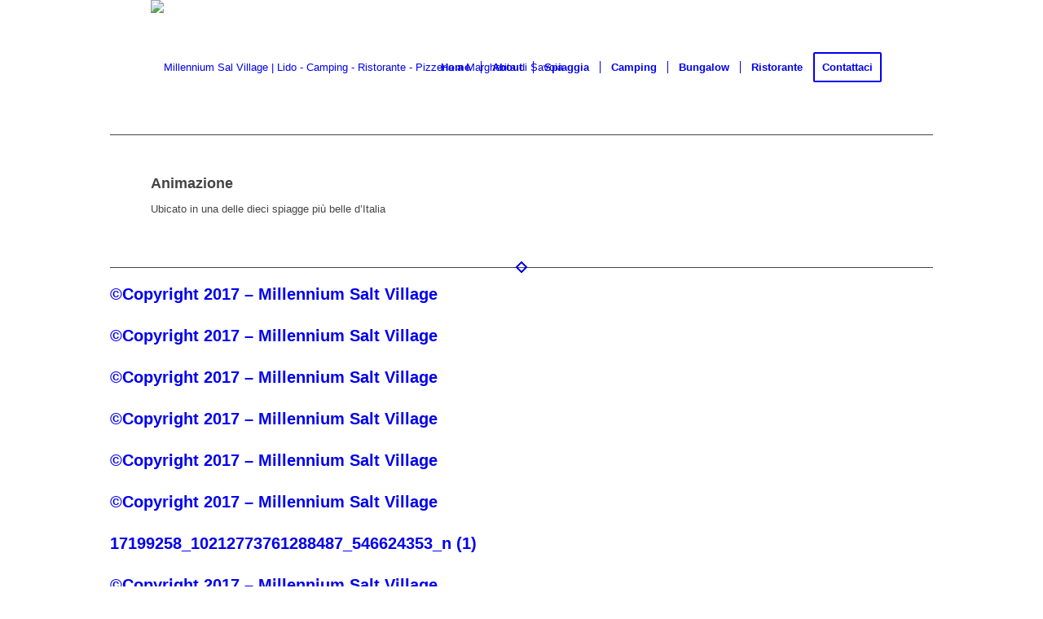

--- FILE ---
content_type: text/html; charset=UTF-8
request_url: https://millenniumsaltvillage.com/ristorante/animazione/
body_size: 18022
content:
<!DOCTYPE html>
<html lang="it-IT" class="html_boxed responsive av-preloader-disabled  html_header_top html_logo_left html_main_nav_header html_menu_right html_custom html_header_sticky_disabled html_header_shrinking_disabled html_mobile_menu_phone html_header_searchicon_disabled html_content_align_center html_header_unstick_top_disabled html_header_stretch_disabled html_minimal_header html_av-submenu-hidden html_av-submenu-display-click html_av-overlay-side html_av-overlay-side-classic html_av-submenu-noclone html_entry_id_707 av-cookies-consent-show-message-bar av-cookies-cookie-consent-enabled av-cookies-can-opt-out av-cookies-user-silent-accept avia-cookie-check-browser-settings av-no-preview av-default-lightbox html_text_menu_active av-mobile-menu-switch-default">
<head>
<meta charset="UTF-8" />
<meta name="robots" content="index, follow" />


<!-- mobile setting -->
<meta name="viewport" content="width=device-width, initial-scale=1">

<!-- Scripts/CSS and wp_head hook -->
<title>Animazione &#8211; Millennium Sal Village | Lido &#8211; Camping &#8211; Ristorante &#8211; Pizzeria a Margherita di Savoia</title>
<meta name='robots' content='max-image-preview:large' />

				<script type='text/javascript'>

				function avia_cookie_check_sessionStorage()
				{
					//	FF throws error when all cookies blocked !!
					var sessionBlocked = false;
					try
					{
						var test = sessionStorage.getItem( 'aviaCookieRefused' ) != null;
					}
					catch(e)
					{
						sessionBlocked = true;
					}

					var aviaCookieRefused = ! sessionBlocked ? sessionStorage.getItem( 'aviaCookieRefused' ) : null;

					var html = document.getElementsByTagName('html')[0];

					/**
					 * Set a class to avoid calls to sessionStorage
					 */
					if( sessionBlocked || aviaCookieRefused )
					{
						if( html.className.indexOf('av-cookies-session-refused') < 0 )
						{
							html.className += ' av-cookies-session-refused';
						}
					}

					if( sessionBlocked || aviaCookieRefused || document.cookie.match(/aviaCookieConsent/) )
					{
						if( html.className.indexOf('av-cookies-user-silent-accept') >= 0 )
						{
							 html.className = html.className.replace(/\bav-cookies-user-silent-accept\b/g, '');
						}
					}
				}

				avia_cookie_check_sessionStorage();

			</script>
			<link rel="alternate" type="application/rss+xml" title="Millennium Sal Village | Lido - Camping - Ristorante - Pizzeria a Margherita di Savoia &raquo; Feed" href="https://millenniumsaltvillage.com/feed/" />
<link rel="alternate" type="application/rss+xml" title="Millennium Sal Village | Lido - Camping - Ristorante - Pizzeria a Margherita di Savoia &raquo; Feed dei commenti" href="https://millenniumsaltvillage.com/comments/feed/" />
<link rel="alternate" type="application/rss+xml" title="Millennium Sal Village | Lido - Camping - Ristorante - Pizzeria a Margherita di Savoia &raquo; Animazione Feed dei commenti" href="https://millenniumsaltvillage.com/ristorante/animazione/feed/" />

<!-- google webfont font replacement -->

			<script type='text/javascript'>

				(function() {

					/*	check if webfonts are disabled by user setting via cookie - or user must opt in.	*/
					var html = document.getElementsByTagName('html')[0];
					var cookie_check = html.className.indexOf('av-cookies-needs-opt-in') >= 0 || html.className.indexOf('av-cookies-can-opt-out') >= 0;
					var allow_continue = true;
					var silent_accept_cookie = html.className.indexOf('av-cookies-user-silent-accept') >= 0;

					if( cookie_check && ! silent_accept_cookie )
					{
						if( ! document.cookie.match(/aviaCookieConsent/) || html.className.indexOf('av-cookies-session-refused') >= 0 )
						{
							allow_continue = false;
						}
						else
						{
							if( ! document.cookie.match(/aviaPrivacyRefuseCookiesHideBar/) )
							{
								allow_continue = false;
							}
							else if( ! document.cookie.match(/aviaPrivacyEssentialCookiesEnabled/) )
							{
								allow_continue = false;
							}
							else if( document.cookie.match(/aviaPrivacyGoogleWebfontsDisabled/) )
							{
								allow_continue = false;
							}
						}
					}

					if( allow_continue )
					{
						var f = document.createElement('link');

						f.type 	= 'text/css';
						f.rel 	= 'stylesheet';
						f.href 	= '//fonts.googleapis.com/css?family=Open+Sans:400,600&display=auto';
						f.id 	= 'avia-google-webfont';

						document.getElementsByTagName('head')[0].appendChild(f);
					}
				})();

			</script>
			<script type="text/javascript">
window._wpemojiSettings = {"baseUrl":"https:\/\/s.w.org\/images\/core\/emoji\/14.0.0\/72x72\/","ext":".png","svgUrl":"https:\/\/s.w.org\/images\/core\/emoji\/14.0.0\/svg\/","svgExt":".svg","source":{"concatemoji":"https:\/\/millenniumsaltvillage.com\/wp-includes\/js\/wp-emoji-release.min.js?ver=6.1.9"}};
/*! This file is auto-generated */
!function(e,a,t){var n,r,o,i=a.createElement("canvas"),p=i.getContext&&i.getContext("2d");function s(e,t){var a=String.fromCharCode,e=(p.clearRect(0,0,i.width,i.height),p.fillText(a.apply(this,e),0,0),i.toDataURL());return p.clearRect(0,0,i.width,i.height),p.fillText(a.apply(this,t),0,0),e===i.toDataURL()}function c(e){var t=a.createElement("script");t.src=e,t.defer=t.type="text/javascript",a.getElementsByTagName("head")[0].appendChild(t)}for(o=Array("flag","emoji"),t.supports={everything:!0,everythingExceptFlag:!0},r=0;r<o.length;r++)t.supports[o[r]]=function(e){if(p&&p.fillText)switch(p.textBaseline="top",p.font="600 32px Arial",e){case"flag":return s([127987,65039,8205,9895,65039],[127987,65039,8203,9895,65039])?!1:!s([55356,56826,55356,56819],[55356,56826,8203,55356,56819])&&!s([55356,57332,56128,56423,56128,56418,56128,56421,56128,56430,56128,56423,56128,56447],[55356,57332,8203,56128,56423,8203,56128,56418,8203,56128,56421,8203,56128,56430,8203,56128,56423,8203,56128,56447]);case"emoji":return!s([129777,127995,8205,129778,127999],[129777,127995,8203,129778,127999])}return!1}(o[r]),t.supports.everything=t.supports.everything&&t.supports[o[r]],"flag"!==o[r]&&(t.supports.everythingExceptFlag=t.supports.everythingExceptFlag&&t.supports[o[r]]);t.supports.everythingExceptFlag=t.supports.everythingExceptFlag&&!t.supports.flag,t.DOMReady=!1,t.readyCallback=function(){t.DOMReady=!0},t.supports.everything||(n=function(){t.readyCallback()},a.addEventListener?(a.addEventListener("DOMContentLoaded",n,!1),e.addEventListener("load",n,!1)):(e.attachEvent("onload",n),a.attachEvent("onreadystatechange",function(){"complete"===a.readyState&&t.readyCallback()})),(e=t.source||{}).concatemoji?c(e.concatemoji):e.wpemoji&&e.twemoji&&(c(e.twemoji),c(e.wpemoji)))}(window,document,window._wpemojiSettings);
</script>
<style type="text/css">
img.wp-smiley,
img.emoji {
	display: inline !important;
	border: none !important;
	box-shadow: none !important;
	height: 1em !important;
	width: 1em !important;
	margin: 0 0.07em !important;
	vertical-align: -0.1em !important;
	background: none !important;
	padding: 0 !important;
}
</style>
	<link rel='stylesheet' id='avia-grid-css' href='https://millenniumsaltvillage.com/wp-content/themes/enfold/css/grid.css?ver=5.3.1.1' type='text/css' media='all' />
<link rel='stylesheet' id='avia-base-css' href='https://millenniumsaltvillage.com/wp-content/themes/enfold/css/base.css?ver=5.3.1.1' type='text/css' media='all' />
<link rel='stylesheet' id='avia-layout-css' href='https://millenniumsaltvillage.com/wp-content/themes/enfold/css/layout.css?ver=5.3.1.1' type='text/css' media='all' />
<link rel='stylesheet' id='avia-module-audioplayer-css' href='https://millenniumsaltvillage.com/wp-content/themes/enfold/config-templatebuilder/avia-shortcodes/audio-player/audio-player.css?ver=5.3.1.1' type='text/css' media='all' />
<link rel='stylesheet' id='avia-module-blog-css' href='https://millenniumsaltvillage.com/wp-content/themes/enfold/config-templatebuilder/avia-shortcodes/blog/blog.css?ver=5.3.1.1' type='text/css' media='all' />
<link rel='stylesheet' id='avia-module-postslider-css' href='https://millenniumsaltvillage.com/wp-content/themes/enfold/config-templatebuilder/avia-shortcodes/postslider/postslider.css?ver=5.3.1.1' type='text/css' media='all' />
<link rel='stylesheet' id='avia-module-button-css' href='https://millenniumsaltvillage.com/wp-content/themes/enfold/config-templatebuilder/avia-shortcodes/buttons/buttons.css?ver=5.3.1.1' type='text/css' media='all' />
<link rel='stylesheet' id='avia-module-buttonrow-css' href='https://millenniumsaltvillage.com/wp-content/themes/enfold/config-templatebuilder/avia-shortcodes/buttonrow/buttonrow.css?ver=5.3.1.1' type='text/css' media='all' />
<link rel='stylesheet' id='avia-module-button-fullwidth-css' href='https://millenniumsaltvillage.com/wp-content/themes/enfold/config-templatebuilder/avia-shortcodes/buttons_fullwidth/buttons_fullwidth.css?ver=5.3.1.1' type='text/css' media='all' />
<link rel='stylesheet' id='avia-module-catalogue-css' href='https://millenniumsaltvillage.com/wp-content/themes/enfold/config-templatebuilder/avia-shortcodes/catalogue/catalogue.css?ver=5.3.1.1' type='text/css' media='all' />
<link rel='stylesheet' id='avia-module-comments-css' href='https://millenniumsaltvillage.com/wp-content/themes/enfold/config-templatebuilder/avia-shortcodes/comments/comments.css?ver=5.3.1.1' type='text/css' media='all' />
<link rel='stylesheet' id='avia-module-contact-css' href='https://millenniumsaltvillage.com/wp-content/themes/enfold/config-templatebuilder/avia-shortcodes/contact/contact.css?ver=5.3.1.1' type='text/css' media='all' />
<link rel='stylesheet' id='avia-module-slideshow-css' href='https://millenniumsaltvillage.com/wp-content/themes/enfold/config-templatebuilder/avia-shortcodes/slideshow/slideshow.css?ver=5.3.1.1' type='text/css' media='all' />
<link rel='stylesheet' id='avia-module-slideshow-contentpartner-css' href='https://millenniumsaltvillage.com/wp-content/themes/enfold/config-templatebuilder/avia-shortcodes/contentslider/contentslider.css?ver=5.3.1.1' type='text/css' media='all' />
<link rel='stylesheet' id='avia-module-countdown-css' href='https://millenniumsaltvillage.com/wp-content/themes/enfold/config-templatebuilder/avia-shortcodes/countdown/countdown.css?ver=5.3.1.1' type='text/css' media='all' />
<link rel='stylesheet' id='avia-module-gallery-css' href='https://millenniumsaltvillage.com/wp-content/themes/enfold/config-templatebuilder/avia-shortcodes/gallery/gallery.css?ver=5.3.1.1' type='text/css' media='all' />
<link rel='stylesheet' id='avia-module-gallery-hor-css' href='https://millenniumsaltvillage.com/wp-content/themes/enfold/config-templatebuilder/avia-shortcodes/gallery_horizontal/gallery_horizontal.css?ver=5.3.1.1' type='text/css' media='all' />
<link rel='stylesheet' id='avia-module-maps-css' href='https://millenniumsaltvillage.com/wp-content/themes/enfold/config-templatebuilder/avia-shortcodes/google_maps/google_maps.css?ver=5.3.1.1' type='text/css' media='all' />
<link rel='stylesheet' id='avia-module-gridrow-css' href='https://millenniumsaltvillage.com/wp-content/themes/enfold/config-templatebuilder/avia-shortcodes/grid_row/grid_row.css?ver=5.3.1.1' type='text/css' media='all' />
<link rel='stylesheet' id='avia-module-heading-css' href='https://millenniumsaltvillage.com/wp-content/themes/enfold/config-templatebuilder/avia-shortcodes/heading/heading.css?ver=5.3.1.1' type='text/css' media='all' />
<link rel='stylesheet' id='avia-module-rotator-css' href='https://millenniumsaltvillage.com/wp-content/themes/enfold/config-templatebuilder/avia-shortcodes/headline_rotator/headline_rotator.css?ver=5.3.1.1' type='text/css' media='all' />
<link rel='stylesheet' id='avia-module-hr-css' href='https://millenniumsaltvillage.com/wp-content/themes/enfold/config-templatebuilder/avia-shortcodes/hr/hr.css?ver=5.3.1.1' type='text/css' media='all' />
<link rel='stylesheet' id='avia-module-icon-css' href='https://millenniumsaltvillage.com/wp-content/themes/enfold/config-templatebuilder/avia-shortcodes/icon/icon.css?ver=5.3.1.1' type='text/css' media='all' />
<link rel='stylesheet' id='avia-module-icon-circles-css' href='https://millenniumsaltvillage.com/wp-content/themes/enfold/config-templatebuilder/avia-shortcodes/icon_circles/icon_circles.css?ver=5.3.1.1' type='text/css' media='all' />
<link rel='stylesheet' id='avia-module-iconbox-css' href='https://millenniumsaltvillage.com/wp-content/themes/enfold/config-templatebuilder/avia-shortcodes/iconbox/iconbox.css?ver=5.3.1.1' type='text/css' media='all' />
<link rel='stylesheet' id='avia-module-icongrid-css' href='https://millenniumsaltvillage.com/wp-content/themes/enfold/config-templatebuilder/avia-shortcodes/icongrid/icongrid.css?ver=5.3.1.1' type='text/css' media='all' />
<link rel='stylesheet' id='avia-module-iconlist-css' href='https://millenniumsaltvillage.com/wp-content/themes/enfold/config-templatebuilder/avia-shortcodes/iconlist/iconlist.css?ver=5.3.1.1' type='text/css' media='all' />
<link rel='stylesheet' id='avia-module-image-css' href='https://millenniumsaltvillage.com/wp-content/themes/enfold/config-templatebuilder/avia-shortcodes/image/image.css?ver=5.3.1.1' type='text/css' media='all' />
<link rel='stylesheet' id='avia-module-hotspot-css' href='https://millenniumsaltvillage.com/wp-content/themes/enfold/config-templatebuilder/avia-shortcodes/image_hotspots/image_hotspots.css?ver=5.3.1.1' type='text/css' media='all' />
<link rel='stylesheet' id='avia-module-magazine-css' href='https://millenniumsaltvillage.com/wp-content/themes/enfold/config-templatebuilder/avia-shortcodes/magazine/magazine.css?ver=5.3.1.1' type='text/css' media='all' />
<link rel='stylesheet' id='avia-module-masonry-css' href='https://millenniumsaltvillage.com/wp-content/themes/enfold/config-templatebuilder/avia-shortcodes/masonry_entries/masonry_entries.css?ver=5.3.1.1' type='text/css' media='all' />
<link rel='stylesheet' id='avia-siteloader-css' href='https://millenniumsaltvillage.com/wp-content/themes/enfold/css/avia-snippet-site-preloader.css?ver=5.3.1.1' type='text/css' media='all' />
<link rel='stylesheet' id='avia-module-menu-css' href='https://millenniumsaltvillage.com/wp-content/themes/enfold/config-templatebuilder/avia-shortcodes/menu/menu.css?ver=5.3.1.1' type='text/css' media='all' />
<link rel='stylesheet' id='avia-module-notification-css' href='https://millenniumsaltvillage.com/wp-content/themes/enfold/config-templatebuilder/avia-shortcodes/notification/notification.css?ver=5.3.1.1' type='text/css' media='all' />
<link rel='stylesheet' id='avia-module-numbers-css' href='https://millenniumsaltvillage.com/wp-content/themes/enfold/config-templatebuilder/avia-shortcodes/numbers/numbers.css?ver=5.3.1.1' type='text/css' media='all' />
<link rel='stylesheet' id='avia-module-portfolio-css' href='https://millenniumsaltvillage.com/wp-content/themes/enfold/config-templatebuilder/avia-shortcodes/portfolio/portfolio.css?ver=5.3.1.1' type='text/css' media='all' />
<link rel='stylesheet' id='avia-module-post-metadata-css' href='https://millenniumsaltvillage.com/wp-content/themes/enfold/config-templatebuilder/avia-shortcodes/post_metadata/post_metadata.css?ver=5.3.1.1' type='text/css' media='all' />
<link rel='stylesheet' id='avia-module-progress-bar-css' href='https://millenniumsaltvillage.com/wp-content/themes/enfold/config-templatebuilder/avia-shortcodes/progressbar/progressbar.css?ver=5.3.1.1' type='text/css' media='all' />
<link rel='stylesheet' id='avia-module-promobox-css' href='https://millenniumsaltvillage.com/wp-content/themes/enfold/config-templatebuilder/avia-shortcodes/promobox/promobox.css?ver=5.3.1.1' type='text/css' media='all' />
<link rel='stylesheet' id='avia-sc-search-css' href='https://millenniumsaltvillage.com/wp-content/themes/enfold/config-templatebuilder/avia-shortcodes/search/search.css?ver=5.3.1.1' type='text/css' media='all' />
<link rel='stylesheet' id='avia-module-slideshow-accordion-css' href='https://millenniumsaltvillage.com/wp-content/themes/enfold/config-templatebuilder/avia-shortcodes/slideshow_accordion/slideshow_accordion.css?ver=5.3.1.1' type='text/css' media='all' />
<link rel='stylesheet' id='avia-module-slideshow-feature-image-css' href='https://millenniumsaltvillage.com/wp-content/themes/enfold/config-templatebuilder/avia-shortcodes/slideshow_feature_image/slideshow_feature_image.css?ver=5.3.1.1' type='text/css' media='all' />
<link rel='stylesheet' id='avia-module-slideshow-fullsize-css' href='https://millenniumsaltvillage.com/wp-content/themes/enfold/config-templatebuilder/avia-shortcodes/slideshow_fullsize/slideshow_fullsize.css?ver=5.3.1.1' type='text/css' media='all' />
<link rel='stylesheet' id='avia-module-slideshow-fullscreen-css' href='https://millenniumsaltvillage.com/wp-content/themes/enfold/config-templatebuilder/avia-shortcodes/slideshow_fullscreen/slideshow_fullscreen.css?ver=5.3.1.1' type='text/css' media='all' />
<link rel='stylesheet' id='avia-module-slideshow-ls-css' href='https://millenniumsaltvillage.com/wp-content/themes/enfold/config-templatebuilder/avia-shortcodes/slideshow_layerslider/slideshow_layerslider.css?ver=5.3.1.1' type='text/css' media='all' />
<link rel='stylesheet' id='avia-module-social-css' href='https://millenniumsaltvillage.com/wp-content/themes/enfold/config-templatebuilder/avia-shortcodes/social_share/social_share.css?ver=5.3.1.1' type='text/css' media='all' />
<link rel='stylesheet' id='avia-module-tabsection-css' href='https://millenniumsaltvillage.com/wp-content/themes/enfold/config-templatebuilder/avia-shortcodes/tab_section/tab_section.css?ver=5.3.1.1' type='text/css' media='all' />
<link rel='stylesheet' id='avia-module-table-css' href='https://millenniumsaltvillage.com/wp-content/themes/enfold/config-templatebuilder/avia-shortcodes/table/table.css?ver=5.3.1.1' type='text/css' media='all' />
<link rel='stylesheet' id='avia-module-tabs-css' href='https://millenniumsaltvillage.com/wp-content/themes/enfold/config-templatebuilder/avia-shortcodes/tabs/tabs.css?ver=5.3.1.1' type='text/css' media='all' />
<link rel='stylesheet' id='avia-module-team-css' href='https://millenniumsaltvillage.com/wp-content/themes/enfold/config-templatebuilder/avia-shortcodes/team/team.css?ver=5.3.1.1' type='text/css' media='all' />
<link rel='stylesheet' id='avia-module-testimonials-css' href='https://millenniumsaltvillage.com/wp-content/themes/enfold/config-templatebuilder/avia-shortcodes/testimonials/testimonials.css?ver=5.3.1.1' type='text/css' media='all' />
<link rel='stylesheet' id='avia-module-timeline-css' href='https://millenniumsaltvillage.com/wp-content/themes/enfold/config-templatebuilder/avia-shortcodes/timeline/timeline.css?ver=5.3.1.1' type='text/css' media='all' />
<link rel='stylesheet' id='avia-module-toggles-css' href='https://millenniumsaltvillage.com/wp-content/themes/enfold/config-templatebuilder/avia-shortcodes/toggles/toggles.css?ver=5.3.1.1' type='text/css' media='all' />
<link rel='stylesheet' id='avia-module-video-css' href='https://millenniumsaltvillage.com/wp-content/themes/enfold/config-templatebuilder/avia-shortcodes/video/video.css?ver=5.3.1.1' type='text/css' media='all' />
<link rel='stylesheet' id='wp-block-library-css' href='https://millenniumsaltvillage.com/wp-includes/css/dist/block-library/style.min.css?ver=6.1.9' type='text/css' media='all' />
<style id='global-styles-inline-css' type='text/css'>
body{--wp--preset--color--black: #000000;--wp--preset--color--cyan-bluish-gray: #abb8c3;--wp--preset--color--white: #ffffff;--wp--preset--color--pale-pink: #f78da7;--wp--preset--color--vivid-red: #cf2e2e;--wp--preset--color--luminous-vivid-orange: #ff6900;--wp--preset--color--luminous-vivid-amber: #fcb900;--wp--preset--color--light-green-cyan: #7bdcb5;--wp--preset--color--vivid-green-cyan: #00d084;--wp--preset--color--pale-cyan-blue: #8ed1fc;--wp--preset--color--vivid-cyan-blue: #0693e3;--wp--preset--color--vivid-purple: #9b51e0;--wp--preset--color--metallic-red: #b02b2c;--wp--preset--color--maximum-yellow-red: #edae44;--wp--preset--color--yellow-sun: #eeee22;--wp--preset--color--palm-leaf: #83a846;--wp--preset--color--aero: #7bb0e7;--wp--preset--color--old-lavender: #745f7e;--wp--preset--color--steel-teal: #5f8789;--wp--preset--color--raspberry-pink: #d65799;--wp--preset--color--medium-turquoise: #4ecac2;--wp--preset--gradient--vivid-cyan-blue-to-vivid-purple: linear-gradient(135deg,rgba(6,147,227,1) 0%,rgb(155,81,224) 100%);--wp--preset--gradient--light-green-cyan-to-vivid-green-cyan: linear-gradient(135deg,rgb(122,220,180) 0%,rgb(0,208,130) 100%);--wp--preset--gradient--luminous-vivid-amber-to-luminous-vivid-orange: linear-gradient(135deg,rgba(252,185,0,1) 0%,rgba(255,105,0,1) 100%);--wp--preset--gradient--luminous-vivid-orange-to-vivid-red: linear-gradient(135deg,rgba(255,105,0,1) 0%,rgb(207,46,46) 100%);--wp--preset--gradient--very-light-gray-to-cyan-bluish-gray: linear-gradient(135deg,rgb(238,238,238) 0%,rgb(169,184,195) 100%);--wp--preset--gradient--cool-to-warm-spectrum: linear-gradient(135deg,rgb(74,234,220) 0%,rgb(151,120,209) 20%,rgb(207,42,186) 40%,rgb(238,44,130) 60%,rgb(251,105,98) 80%,rgb(254,248,76) 100%);--wp--preset--gradient--blush-light-purple: linear-gradient(135deg,rgb(255,206,236) 0%,rgb(152,150,240) 100%);--wp--preset--gradient--blush-bordeaux: linear-gradient(135deg,rgb(254,205,165) 0%,rgb(254,45,45) 50%,rgb(107,0,62) 100%);--wp--preset--gradient--luminous-dusk: linear-gradient(135deg,rgb(255,203,112) 0%,rgb(199,81,192) 50%,rgb(65,88,208) 100%);--wp--preset--gradient--pale-ocean: linear-gradient(135deg,rgb(255,245,203) 0%,rgb(182,227,212) 50%,rgb(51,167,181) 100%);--wp--preset--gradient--electric-grass: linear-gradient(135deg,rgb(202,248,128) 0%,rgb(113,206,126) 100%);--wp--preset--gradient--midnight: linear-gradient(135deg,rgb(2,3,129) 0%,rgb(40,116,252) 100%);--wp--preset--duotone--dark-grayscale: url('#wp-duotone-dark-grayscale');--wp--preset--duotone--grayscale: url('#wp-duotone-grayscale');--wp--preset--duotone--purple-yellow: url('#wp-duotone-purple-yellow');--wp--preset--duotone--blue-red: url('#wp-duotone-blue-red');--wp--preset--duotone--midnight: url('#wp-duotone-midnight');--wp--preset--duotone--magenta-yellow: url('#wp-duotone-magenta-yellow');--wp--preset--duotone--purple-green: url('#wp-duotone-purple-green');--wp--preset--duotone--blue-orange: url('#wp-duotone-blue-orange');--wp--preset--font-size--small: 1rem;--wp--preset--font-size--medium: 1.125rem;--wp--preset--font-size--large: 1.75rem;--wp--preset--font-size--x-large: clamp(1.75rem, 3vw, 2.25rem);--wp--preset--spacing--20: 0.44rem;--wp--preset--spacing--30: 0.67rem;--wp--preset--spacing--40: 1rem;--wp--preset--spacing--50: 1.5rem;--wp--preset--spacing--60: 2.25rem;--wp--preset--spacing--70: 3.38rem;--wp--preset--spacing--80: 5.06rem;}body { margin: 0;--wp--style--global--content-size: 800px;--wp--style--global--wide-size: 1130px; }.wp-site-blocks > .alignleft { float: left; margin-right: 2em; }.wp-site-blocks > .alignright { float: right; margin-left: 2em; }.wp-site-blocks > .aligncenter { justify-content: center; margin-left: auto; margin-right: auto; }:where(.is-layout-flex){gap: 0.5em;}body .is-layout-flow > .alignleft{float: left;margin-inline-start: 0;margin-inline-end: 2em;}body .is-layout-flow > .alignright{float: right;margin-inline-start: 2em;margin-inline-end: 0;}body .is-layout-flow > .aligncenter{margin-left: auto !important;margin-right: auto !important;}body .is-layout-constrained > .alignleft{float: left;margin-inline-start: 0;margin-inline-end: 2em;}body .is-layout-constrained > .alignright{float: right;margin-inline-start: 2em;margin-inline-end: 0;}body .is-layout-constrained > .aligncenter{margin-left: auto !important;margin-right: auto !important;}body .is-layout-constrained > :where(:not(.alignleft):not(.alignright):not(.alignfull)){max-width: var(--wp--style--global--content-size);margin-left: auto !important;margin-right: auto !important;}body .is-layout-constrained > .alignwide{max-width: var(--wp--style--global--wide-size);}body .is-layout-flex{display: flex;}body .is-layout-flex{flex-wrap: wrap;align-items: center;}body .is-layout-flex > *{margin: 0;}body{padding-top: 0px;padding-right: 0px;padding-bottom: 0px;padding-left: 0px;}a:where(:not(.wp-element-button)){text-decoration: underline;}.wp-element-button, .wp-block-button__link{background-color: #32373c;border-width: 0;color: #fff;font-family: inherit;font-size: inherit;line-height: inherit;padding: calc(0.667em + 2px) calc(1.333em + 2px);text-decoration: none;}.has-black-color{color: var(--wp--preset--color--black) !important;}.has-cyan-bluish-gray-color{color: var(--wp--preset--color--cyan-bluish-gray) !important;}.has-white-color{color: var(--wp--preset--color--white) !important;}.has-pale-pink-color{color: var(--wp--preset--color--pale-pink) !important;}.has-vivid-red-color{color: var(--wp--preset--color--vivid-red) !important;}.has-luminous-vivid-orange-color{color: var(--wp--preset--color--luminous-vivid-orange) !important;}.has-luminous-vivid-amber-color{color: var(--wp--preset--color--luminous-vivid-amber) !important;}.has-light-green-cyan-color{color: var(--wp--preset--color--light-green-cyan) !important;}.has-vivid-green-cyan-color{color: var(--wp--preset--color--vivid-green-cyan) !important;}.has-pale-cyan-blue-color{color: var(--wp--preset--color--pale-cyan-blue) !important;}.has-vivid-cyan-blue-color{color: var(--wp--preset--color--vivid-cyan-blue) !important;}.has-vivid-purple-color{color: var(--wp--preset--color--vivid-purple) !important;}.has-metallic-red-color{color: var(--wp--preset--color--metallic-red) !important;}.has-maximum-yellow-red-color{color: var(--wp--preset--color--maximum-yellow-red) !important;}.has-yellow-sun-color{color: var(--wp--preset--color--yellow-sun) !important;}.has-palm-leaf-color{color: var(--wp--preset--color--palm-leaf) !important;}.has-aero-color{color: var(--wp--preset--color--aero) !important;}.has-old-lavender-color{color: var(--wp--preset--color--old-lavender) !important;}.has-steel-teal-color{color: var(--wp--preset--color--steel-teal) !important;}.has-raspberry-pink-color{color: var(--wp--preset--color--raspberry-pink) !important;}.has-medium-turquoise-color{color: var(--wp--preset--color--medium-turquoise) !important;}.has-black-background-color{background-color: var(--wp--preset--color--black) !important;}.has-cyan-bluish-gray-background-color{background-color: var(--wp--preset--color--cyan-bluish-gray) !important;}.has-white-background-color{background-color: var(--wp--preset--color--white) !important;}.has-pale-pink-background-color{background-color: var(--wp--preset--color--pale-pink) !important;}.has-vivid-red-background-color{background-color: var(--wp--preset--color--vivid-red) !important;}.has-luminous-vivid-orange-background-color{background-color: var(--wp--preset--color--luminous-vivid-orange) !important;}.has-luminous-vivid-amber-background-color{background-color: var(--wp--preset--color--luminous-vivid-amber) !important;}.has-light-green-cyan-background-color{background-color: var(--wp--preset--color--light-green-cyan) !important;}.has-vivid-green-cyan-background-color{background-color: var(--wp--preset--color--vivid-green-cyan) !important;}.has-pale-cyan-blue-background-color{background-color: var(--wp--preset--color--pale-cyan-blue) !important;}.has-vivid-cyan-blue-background-color{background-color: var(--wp--preset--color--vivid-cyan-blue) !important;}.has-vivid-purple-background-color{background-color: var(--wp--preset--color--vivid-purple) !important;}.has-metallic-red-background-color{background-color: var(--wp--preset--color--metallic-red) !important;}.has-maximum-yellow-red-background-color{background-color: var(--wp--preset--color--maximum-yellow-red) !important;}.has-yellow-sun-background-color{background-color: var(--wp--preset--color--yellow-sun) !important;}.has-palm-leaf-background-color{background-color: var(--wp--preset--color--palm-leaf) !important;}.has-aero-background-color{background-color: var(--wp--preset--color--aero) !important;}.has-old-lavender-background-color{background-color: var(--wp--preset--color--old-lavender) !important;}.has-steel-teal-background-color{background-color: var(--wp--preset--color--steel-teal) !important;}.has-raspberry-pink-background-color{background-color: var(--wp--preset--color--raspberry-pink) !important;}.has-medium-turquoise-background-color{background-color: var(--wp--preset--color--medium-turquoise) !important;}.has-black-border-color{border-color: var(--wp--preset--color--black) !important;}.has-cyan-bluish-gray-border-color{border-color: var(--wp--preset--color--cyan-bluish-gray) !important;}.has-white-border-color{border-color: var(--wp--preset--color--white) !important;}.has-pale-pink-border-color{border-color: var(--wp--preset--color--pale-pink) !important;}.has-vivid-red-border-color{border-color: var(--wp--preset--color--vivid-red) !important;}.has-luminous-vivid-orange-border-color{border-color: var(--wp--preset--color--luminous-vivid-orange) !important;}.has-luminous-vivid-amber-border-color{border-color: var(--wp--preset--color--luminous-vivid-amber) !important;}.has-light-green-cyan-border-color{border-color: var(--wp--preset--color--light-green-cyan) !important;}.has-vivid-green-cyan-border-color{border-color: var(--wp--preset--color--vivid-green-cyan) !important;}.has-pale-cyan-blue-border-color{border-color: var(--wp--preset--color--pale-cyan-blue) !important;}.has-vivid-cyan-blue-border-color{border-color: var(--wp--preset--color--vivid-cyan-blue) !important;}.has-vivid-purple-border-color{border-color: var(--wp--preset--color--vivid-purple) !important;}.has-metallic-red-border-color{border-color: var(--wp--preset--color--metallic-red) !important;}.has-maximum-yellow-red-border-color{border-color: var(--wp--preset--color--maximum-yellow-red) !important;}.has-yellow-sun-border-color{border-color: var(--wp--preset--color--yellow-sun) !important;}.has-palm-leaf-border-color{border-color: var(--wp--preset--color--palm-leaf) !important;}.has-aero-border-color{border-color: var(--wp--preset--color--aero) !important;}.has-old-lavender-border-color{border-color: var(--wp--preset--color--old-lavender) !important;}.has-steel-teal-border-color{border-color: var(--wp--preset--color--steel-teal) !important;}.has-raspberry-pink-border-color{border-color: var(--wp--preset--color--raspberry-pink) !important;}.has-medium-turquoise-border-color{border-color: var(--wp--preset--color--medium-turquoise) !important;}.has-vivid-cyan-blue-to-vivid-purple-gradient-background{background: var(--wp--preset--gradient--vivid-cyan-blue-to-vivid-purple) !important;}.has-light-green-cyan-to-vivid-green-cyan-gradient-background{background: var(--wp--preset--gradient--light-green-cyan-to-vivid-green-cyan) !important;}.has-luminous-vivid-amber-to-luminous-vivid-orange-gradient-background{background: var(--wp--preset--gradient--luminous-vivid-amber-to-luminous-vivid-orange) !important;}.has-luminous-vivid-orange-to-vivid-red-gradient-background{background: var(--wp--preset--gradient--luminous-vivid-orange-to-vivid-red) !important;}.has-very-light-gray-to-cyan-bluish-gray-gradient-background{background: var(--wp--preset--gradient--very-light-gray-to-cyan-bluish-gray) !important;}.has-cool-to-warm-spectrum-gradient-background{background: var(--wp--preset--gradient--cool-to-warm-spectrum) !important;}.has-blush-light-purple-gradient-background{background: var(--wp--preset--gradient--blush-light-purple) !important;}.has-blush-bordeaux-gradient-background{background: var(--wp--preset--gradient--blush-bordeaux) !important;}.has-luminous-dusk-gradient-background{background: var(--wp--preset--gradient--luminous-dusk) !important;}.has-pale-ocean-gradient-background{background: var(--wp--preset--gradient--pale-ocean) !important;}.has-electric-grass-gradient-background{background: var(--wp--preset--gradient--electric-grass) !important;}.has-midnight-gradient-background{background: var(--wp--preset--gradient--midnight) !important;}.has-small-font-size{font-size: var(--wp--preset--font-size--small) !important;}.has-medium-font-size{font-size: var(--wp--preset--font-size--medium) !important;}.has-large-font-size{font-size: var(--wp--preset--font-size--large) !important;}.has-x-large-font-size{font-size: var(--wp--preset--font-size--x-large) !important;}
.wp-block-navigation a:where(:not(.wp-element-button)){color: inherit;}
:where(.wp-block-columns.is-layout-flex){gap: 2em;}
.wp-block-pullquote{font-size: 1.5em;line-height: 1.6;}
</style>
<link rel='stylesheet' id='avia-scs-css' href='https://millenniumsaltvillage.com/wp-content/themes/enfold/css/shortcodes.css?ver=5.3.1.1' type='text/css' media='all' />
<link rel='stylesheet' id='avia-popup-css-css' href='https://millenniumsaltvillage.com/wp-content/themes/enfold/js/aviapopup/magnific-popup.min.css?ver=5.3.1.1' type='text/css' media='screen' />
<link rel='stylesheet' id='avia-lightbox-css' href='https://millenniumsaltvillage.com/wp-content/themes/enfold/css/avia-snippet-lightbox.css?ver=5.3.1.1' type='text/css' media='screen' />
<link rel='stylesheet' id='avia-dynamic-css' href='https://millenniumsaltvillage.com/wp-content/uploads/dynamic_avia/enfold.css?ver=646baead24430' type='text/css' media='all' />
<link rel='stylesheet' id='avia-custom-css' href='https://millenniumsaltvillage.com/wp-content/themes/enfold/css/custom.css?ver=5.3.1.1' type='text/css' media='all' />
<link rel='stylesheet' id='avia-cookie-css-css' href='https://millenniumsaltvillage.com/wp-content/themes/enfold/css/avia-snippet-cookieconsent.css?ver=5.3.1.1' type='text/css' media='screen' />
<link rel='stylesheet' id='avia-single-post-707-css' href='https://millenniumsaltvillage.com/wp-content/uploads/dynamic_avia/avia_posts_css/post-707.css?ver=ver-1684806174' type='text/css' media='all' />
<script type='text/javascript' src='https://millenniumsaltvillage.com/wp-includes/js/jquery/jquery.min.js?ver=3.6.1' id='jquery-core-js'></script>
<script type='text/javascript' src='https://millenniumsaltvillage.com/wp-content/themes/enfold/js/avia-compat.js?ver=5.3.1.1' id='avia-compat-js'></script>
<link rel="https://api.w.org/" href="https://millenniumsaltvillage.com/wp-json/" /><link rel="alternate" type="application/json" href="https://millenniumsaltvillage.com/wp-json/wp/v2/pages/707" /><link rel="EditURI" type="application/rsd+xml" title="RSD" href="https://millenniumsaltvillage.com/xmlrpc.php?rsd" />
<link rel="wlwmanifest" type="application/wlwmanifest+xml" href="https://millenniumsaltvillage.com/wp-includes/wlwmanifest.xml" />
<meta name="generator" content="WordPress 6.1.9" />
<link rel="canonical" href="https://millenniumsaltvillage.com/ristorante/animazione/" />
<link rel='shortlink' href='https://millenniumsaltvillage.com/?p=707' />
<link rel="alternate" type="application/json+oembed" href="https://millenniumsaltvillage.com/wp-json/oembed/1.0/embed?url=https%3A%2F%2Fmillenniumsaltvillage.com%2Fristorante%2Fanimazione%2F" />
<link rel="alternate" type="text/xml+oembed" href="https://millenniumsaltvillage.com/wp-json/oembed/1.0/embed?url=https%3A%2F%2Fmillenniumsaltvillage.com%2Fristorante%2Fanimazione%2F&#038;format=xml" />
<link rel="profile" href="http://gmpg.org/xfn/11" />
<link rel="alternate" type="application/rss+xml" title="Millennium Sal Village | Lido - Camping - Ristorante - Pizzeria a Margherita di Savoia RSS2 Feed" href="https://millenniumsaltvillage.com/feed/" />
<link rel="pingback" href="https://millenniumsaltvillage.com/xmlrpc.php" />

<style type='text/css' media='screen'>
 #top #header_main > .container, #top #header_main > .container .main_menu  .av-main-nav > li > a, #top #header_main #menu-item-shop .cart_dropdown_link{ height:165px; line-height: 165px; }
 .html_top_nav_header .av-logo-container{ height:165px;  }
 .html_header_top.html_header_sticky #top #wrap_all #main{ padding-top:163px; } 
</style>
<!--[if lt IE 9]><script src="https://millenniumsaltvillage.com/wp-content/themes/enfold/js/html5shiv.js"></script><![endif]-->
<link rel="icon" href="https://millenniumsaltvillage.com/wp-content/uploads/2023/05/favicon-millennium-300x279.png" type="image/png">
		<style type="text/css" id="wp-custom-css">
			@media only screen and (max-width: 767px) {
.logo, .logo a, .logo img { 
max-height: 115px!important; }
.responsive .mobile_slide_out .logo img {
margin-left: -30px!important; }}		</style>
		<style type="text/css">
		@font-face {font-family: 'entypo-fontello'; font-weight: normal; font-style: normal; font-display: auto;
		src: url('https://millenniumsaltvillage.com/wp-content/themes/enfold/config-templatebuilder/avia-template-builder/assets/fonts/entypo-fontello.woff2') format('woff2'),
		url('https://millenniumsaltvillage.com/wp-content/themes/enfold/config-templatebuilder/avia-template-builder/assets/fonts/entypo-fontello.woff') format('woff'),
		url('https://millenniumsaltvillage.com/wp-content/themes/enfold/config-templatebuilder/avia-template-builder/assets/fonts/entypo-fontello.ttf') format('truetype'),
		url('https://millenniumsaltvillage.com/wp-content/themes/enfold/config-templatebuilder/avia-template-builder/assets/fonts/entypo-fontello.svg#entypo-fontello') format('svg'),
		url('https://millenniumsaltvillage.com/wp-content/themes/enfold/config-templatebuilder/avia-template-builder/assets/fonts/entypo-fontello.eot'),
		url('https://millenniumsaltvillage.com/wp-content/themes/enfold/config-templatebuilder/avia-template-builder/assets/fonts/entypo-fontello.eot?#iefix') format('embedded-opentype');
		} #top .avia-font-entypo-fontello, body .avia-font-entypo-fontello, html body [data-av_iconfont='entypo-fontello']:before{ font-family: 'entypo-fontello'; }
		</style>

<!--
Debugging Info for Theme support: 

Theme: Enfold
Version: 5.3.1.1
Installed: enfold
AviaFramework Version: 5.3
AviaBuilder Version: 5.3
aviaElementManager Version: 1.0.1
ML:256-PU:35-PLA:1
WP:6.1.9
Compress: CSS:disabled - JS:disabled
Updates: disabled
PLAu:1
-->
</head>

<body id="top" class="page-template-default page page-id-707 page-child parent-pageid-500 boxed rtl_columns av-curtain-numeric open_sans  avia-responsive-images-support" itemscope="itemscope" itemtype="https://schema.org/WebPage" >

	<svg xmlns="http://www.w3.org/2000/svg" viewBox="0 0 0 0" width="0" height="0" focusable="false" role="none" style="visibility: hidden; position: absolute; left: -9999px; overflow: hidden;" ><defs><filter id="wp-duotone-dark-grayscale"><feColorMatrix color-interpolation-filters="sRGB" type="matrix" values=" .299 .587 .114 0 0 .299 .587 .114 0 0 .299 .587 .114 0 0 .299 .587 .114 0 0 " /><feComponentTransfer color-interpolation-filters="sRGB" ><feFuncR type="table" tableValues="0 0.49803921568627" /><feFuncG type="table" tableValues="0 0.49803921568627" /><feFuncB type="table" tableValues="0 0.49803921568627" /><feFuncA type="table" tableValues="1 1" /></feComponentTransfer><feComposite in2="SourceGraphic" operator="in" /></filter></defs></svg><svg xmlns="http://www.w3.org/2000/svg" viewBox="0 0 0 0" width="0" height="0" focusable="false" role="none" style="visibility: hidden; position: absolute; left: -9999px; overflow: hidden;" ><defs><filter id="wp-duotone-grayscale"><feColorMatrix color-interpolation-filters="sRGB" type="matrix" values=" .299 .587 .114 0 0 .299 .587 .114 0 0 .299 .587 .114 0 0 .299 .587 .114 0 0 " /><feComponentTransfer color-interpolation-filters="sRGB" ><feFuncR type="table" tableValues="0 1" /><feFuncG type="table" tableValues="0 1" /><feFuncB type="table" tableValues="0 1" /><feFuncA type="table" tableValues="1 1" /></feComponentTransfer><feComposite in2="SourceGraphic" operator="in" /></filter></defs></svg><svg xmlns="http://www.w3.org/2000/svg" viewBox="0 0 0 0" width="0" height="0" focusable="false" role="none" style="visibility: hidden; position: absolute; left: -9999px; overflow: hidden;" ><defs><filter id="wp-duotone-purple-yellow"><feColorMatrix color-interpolation-filters="sRGB" type="matrix" values=" .299 .587 .114 0 0 .299 .587 .114 0 0 .299 .587 .114 0 0 .299 .587 .114 0 0 " /><feComponentTransfer color-interpolation-filters="sRGB" ><feFuncR type="table" tableValues="0.54901960784314 0.98823529411765" /><feFuncG type="table" tableValues="0 1" /><feFuncB type="table" tableValues="0.71764705882353 0.25490196078431" /><feFuncA type="table" tableValues="1 1" /></feComponentTransfer><feComposite in2="SourceGraphic" operator="in" /></filter></defs></svg><svg xmlns="http://www.w3.org/2000/svg" viewBox="0 0 0 0" width="0" height="0" focusable="false" role="none" style="visibility: hidden; position: absolute; left: -9999px; overflow: hidden;" ><defs><filter id="wp-duotone-blue-red"><feColorMatrix color-interpolation-filters="sRGB" type="matrix" values=" .299 .587 .114 0 0 .299 .587 .114 0 0 .299 .587 .114 0 0 .299 .587 .114 0 0 " /><feComponentTransfer color-interpolation-filters="sRGB" ><feFuncR type="table" tableValues="0 1" /><feFuncG type="table" tableValues="0 0.27843137254902" /><feFuncB type="table" tableValues="0.5921568627451 0.27843137254902" /><feFuncA type="table" tableValues="1 1" /></feComponentTransfer><feComposite in2="SourceGraphic" operator="in" /></filter></defs></svg><svg xmlns="http://www.w3.org/2000/svg" viewBox="0 0 0 0" width="0" height="0" focusable="false" role="none" style="visibility: hidden; position: absolute; left: -9999px; overflow: hidden;" ><defs><filter id="wp-duotone-midnight"><feColorMatrix color-interpolation-filters="sRGB" type="matrix" values=" .299 .587 .114 0 0 .299 .587 .114 0 0 .299 .587 .114 0 0 .299 .587 .114 0 0 " /><feComponentTransfer color-interpolation-filters="sRGB" ><feFuncR type="table" tableValues="0 0" /><feFuncG type="table" tableValues="0 0.64705882352941" /><feFuncB type="table" tableValues="0 1" /><feFuncA type="table" tableValues="1 1" /></feComponentTransfer><feComposite in2="SourceGraphic" operator="in" /></filter></defs></svg><svg xmlns="http://www.w3.org/2000/svg" viewBox="0 0 0 0" width="0" height="0" focusable="false" role="none" style="visibility: hidden; position: absolute; left: -9999px; overflow: hidden;" ><defs><filter id="wp-duotone-magenta-yellow"><feColorMatrix color-interpolation-filters="sRGB" type="matrix" values=" .299 .587 .114 0 0 .299 .587 .114 0 0 .299 .587 .114 0 0 .299 .587 .114 0 0 " /><feComponentTransfer color-interpolation-filters="sRGB" ><feFuncR type="table" tableValues="0.78039215686275 1" /><feFuncG type="table" tableValues="0 0.94901960784314" /><feFuncB type="table" tableValues="0.35294117647059 0.47058823529412" /><feFuncA type="table" tableValues="1 1" /></feComponentTransfer><feComposite in2="SourceGraphic" operator="in" /></filter></defs></svg><svg xmlns="http://www.w3.org/2000/svg" viewBox="0 0 0 0" width="0" height="0" focusable="false" role="none" style="visibility: hidden; position: absolute; left: -9999px; overflow: hidden;" ><defs><filter id="wp-duotone-purple-green"><feColorMatrix color-interpolation-filters="sRGB" type="matrix" values=" .299 .587 .114 0 0 .299 .587 .114 0 0 .299 .587 .114 0 0 .299 .587 .114 0 0 " /><feComponentTransfer color-interpolation-filters="sRGB" ><feFuncR type="table" tableValues="0.65098039215686 0.40392156862745" /><feFuncG type="table" tableValues="0 1" /><feFuncB type="table" tableValues="0.44705882352941 0.4" /><feFuncA type="table" tableValues="1 1" /></feComponentTransfer><feComposite in2="SourceGraphic" operator="in" /></filter></defs></svg><svg xmlns="http://www.w3.org/2000/svg" viewBox="0 0 0 0" width="0" height="0" focusable="false" role="none" style="visibility: hidden; position: absolute; left: -9999px; overflow: hidden;" ><defs><filter id="wp-duotone-blue-orange"><feColorMatrix color-interpolation-filters="sRGB" type="matrix" values=" .299 .587 .114 0 0 .299 .587 .114 0 0 .299 .587 .114 0 0 .299 .587 .114 0 0 " /><feComponentTransfer color-interpolation-filters="sRGB" ><feFuncR type="table" tableValues="0.098039215686275 1" /><feFuncG type="table" tableValues="0 0.66274509803922" /><feFuncB type="table" tableValues="0.84705882352941 0.41960784313725" /><feFuncA type="table" tableValues="1 1" /></feComponentTransfer><feComposite in2="SourceGraphic" operator="in" /></filter></defs></svg>
	<div id='wrap_all'>

	
<header id='header' class='all_colors header_color light_bg_color  av_header_top av_logo_left av_main_nav_header av_menu_right av_custom av_header_sticky_disabled av_header_shrinking_disabled av_header_stretch_disabled av_mobile_menu_phone av_header_searchicon_disabled av_header_unstick_top_disabled av_seperator_small_border av_minimal_header av_bottom_nav_disabled  av_alternate_logo_active'  role="banner" itemscope="itemscope" itemtype="https://schema.org/WPHeader" >

		<div  id='header_main' class='container_wrap container_wrap_logo'>

        <div class='container av-logo-container'><div class='inner-container'><span class='logo avia-standard-logo'><a href='https://millenniumsaltvillage.com/' class=''><img src="https://millenniumsaltvillage.com/wp-content/uploads/2023/05/Logo-millennium-v2.png" srcset="https://millenniumsaltvillage.com/wp-content/uploads/2023/05/Logo-millennium-v2.png 1730w, https://millenniumsaltvillage.com/wp-content/uploads/2023/05/Logo-millennium-v2-300x117.png 300w, https://millenniumsaltvillage.com/wp-content/uploads/2023/05/Logo-millennium-v2-1030x401.png 1030w, https://millenniumsaltvillage.com/wp-content/uploads/2023/05/Logo-millennium-v2-768x299.png 768w, https://millenniumsaltvillage.com/wp-content/uploads/2023/05/Logo-millennium-v2-1536x598.png 1536w, https://millenniumsaltvillage.com/wp-content/uploads/2023/05/Logo-millennium-v2-1500x584.png 1500w, https://millenniumsaltvillage.com/wp-content/uploads/2023/05/Logo-millennium-v2-705x274.png 705w" sizes="(max-width: 1730px) 100vw, 1730px" height="100" width="300" alt='Millennium Sal Village | Lido - Camping - Ristorante - Pizzeria a Margherita di Savoia' title='Logo-millennium-v2' /></a></span><nav class='main_menu' data-selectname='Seleziona una pagina'  role="navigation" itemscope="itemscope" itemtype="https://schema.org/SiteNavigationElement" ><div class="avia-menu av-main-nav-wrap"><ul role="menu" class="menu av-main-nav" id="avia-menu"><li role="menuitem" id="menu-item-368" class="menu-item menu-item-type-post_type menu-item-object-page menu-item-home menu-item-top-level menu-item-top-level-1"><a href="https://millenniumsaltvillage.com/" itemprop="url" tabindex="0"><span class="avia-bullet"></span><span class="avia-menu-text">Home</span><span class="avia-menu-fx"><span class="avia-arrow-wrap"><span class="avia-arrow"></span></span></span></a></li>
<li role="menuitem" id="menu-item-371" class="menu-item menu-item-type-post_type menu-item-object-page menu-item-top-level menu-item-top-level-2"><a href="https://millenniumsaltvillage.com/about/" itemprop="url" tabindex="0"><span class="avia-bullet"></span><span class="avia-menu-text">About</span><span class="avia-menu-fx"><span class="avia-arrow-wrap"><span class="avia-arrow"></span></span></span></a></li>
<li role="menuitem" id="menu-item-369" class="menu-item menu-item-type-post_type menu-item-object-page menu-item-mega-parent  menu-item-top-level menu-item-top-level-3"><a href="https://millenniumsaltvillage.com/spiaggia/" itemprop="url" tabindex="0"><span class="avia-bullet"></span><span class="avia-menu-text">Spiaggia</span><span class="avia-menu-fx"><span class="avia-arrow-wrap"><span class="avia-arrow"></span></span></span></a></li>
<li role="menuitem" id="menu-item-508" class="menu-item menu-item-type-post_type menu-item-object-page menu-item-top-level menu-item-top-level-4"><a href="https://millenniumsaltvillage.com/camping/" itemprop="url" tabindex="0"><span class="avia-bullet"></span><span class="avia-menu-text">Camping</span><span class="avia-menu-fx"><span class="avia-arrow-wrap"><span class="avia-arrow"></span></span></span></a></li>
<li role="menuitem" id="menu-item-507" class="menu-item menu-item-type-post_type menu-item-object-page menu-item-top-level menu-item-top-level-5"><a href="https://millenniumsaltvillage.com/bungalow/" itemprop="url" tabindex="0"><span class="avia-bullet"></span><span class="avia-menu-text">Bungalow</span><span class="avia-menu-fx"><span class="avia-arrow-wrap"><span class="avia-arrow"></span></span></span></a></li>
<li role="menuitem" id="menu-item-506" class="menu-item menu-item-type-post_type menu-item-object-page current-page-ancestor current-menu-ancestor current-menu-parent current-page-parent current_page_parent current_page_ancestor menu-item-has-children menu-item-mega-parent  menu-item-top-level menu-item-top-level-6"><a href="https://millenniumsaltvillage.com/ristorante/" itemprop="url" tabindex="0"><span class="avia-bullet"></span><span class="avia-menu-text">Ristorante</span><span class="avia-menu-fx"><span class="avia-arrow-wrap"><span class="avia-arrow"></span></span></span></a>
<div class='avia_mega_div avia_mega2 six units'>

<ul class="sub-menu">
	<li role="menuitem" id="menu-item-733" class="menu-item menu-item-type-post_type menu-item-object-page avia_mega_menu_columns_2 three units  avia_mega_menu_columns_first"><span class='mega_menu_title heading-color av-special-font'><a href='https://millenniumsaltvillage.com/ristorante/eventi/'>Eventi</a></span></li>
	<li role="menuitem" id="menu-item-732" class="menu-item menu-item-type-post_type menu-item-object-page current-menu-item page_item page-item-707 current_page_item avia_mega_menu_columns_2 three units avia_mega_menu_columns_last"><span class='mega_menu_title heading-color av-special-font'><a href='https://millenniumsaltvillage.com/ristorante/animazione/'>Animazione</a></span></li>
</ul>

</div>
</li>
<li role="menuitem" id="menu-item-366" class="menu-item menu-item-type-post_type menu-item-object-page av-menu-button av-menu-button-colored menu-item-top-level menu-item-top-level-7"><a href="https://millenniumsaltvillage.com/contatti/" itemprop="url" tabindex="0"><span class="avia-bullet"></span><span class="avia-menu-text">Contattaci</span><span class="avia-menu-fx"><span class="avia-arrow-wrap"><span class="avia-arrow"></span></span></span></a></li>
<li style="position:relative;" class="menu-item menu-item-gtranslate"><div style="position:absolute;white-space:nowrap;" id="gtranslate_menu_wrapper_34034"></div></li><li class="av-burger-menu-main menu-item-avia-special ">
	        			<a href="#" aria-label="Menu" aria-hidden="false">
							<span class="av-hamburger av-hamburger--spin av-js-hamburger">
								<span class="av-hamburger-box">
						          <span class="av-hamburger-inner"></span>
						          <strong>Menu</strong>
								</span>
							</span>
							<span class="avia_hidden_link_text">Menu</span>
						</a>
	        		   </li></ul></div></nav></div> </div> 
		<!-- end container_wrap-->
		</div>
		<div class='header_bg'></div>

<!-- end header -->
</header>

	<div id='main' class='all_colors' data-scroll-offset='0'>

	<div id='av_section_1'  class='avia-section av-lj5mz-f2c70e4be9d39381cf114545978a6055 main_color avia-section-default avia-no-shadow  avia-builder-el-0  el_before_av_masonry_gallery  avia-builder-el-first  avia-full-stretch av-parallax-section avia-bg-style-parallax container_wrap fullsize'  data-section-bg-repeat='stretch'><div class='av-parallax' data-avia-parallax-ratio='0.3' ><div class='av-parallax-inner main_color avia-full-stretch'></div></div><div class='container av-section-cont-open' ><main  role="main" itemprop="mainContentOfPage"  class='template-page content  av-content-full alpha units'><div class='post-entry post-entry-type-page post-entry-707'><div class='entry-content-wrapper clearfix'>
<div  class='av-special-heading av-g9gxn-9089f6923b6d7e5b7c7ba77d7b5de721 av-special-heading-h4 custom-color-heading blockquote modern-quote  avia-builder-el-1  avia-builder-el-no-sibling  av-thin-font av-inherit-size'><h4 class='av-special-heading-tag'  itemprop="headline"  ><strong>Animazione</strong></h4><div class='av_custom_color av-subheading av-subheading_below'><p>Ubicato in una delle dieci spiagge più belle d&#8217;Italia</p>
</div><div class="special-heading-border"><div class="special-heading-inner-border"></div></div></div>

</div></div></main><!-- close content main element --></div></div><div id='av-sc-masonry-gallery-1'  class='main_color   avia-builder-el-2  el_after_av_section  avia-builder-el-last  masonry-not-first container_wrap fullsize'  ><div id='av-masonry-1' class='av-masonry av-93chv-9138fe67e4180a7240b9eac805a24df0 noHover av-flex-size av-large-gap av-hover-overlay-active av-masonry-animation-active av-masonry-col-flexible av-caption-always av-caption-style- av-masonry-gallery ' data-post_id="707"><div class="av-masonry-container isotope av-js-disabled"><div class='av-masonry-entry isotope-item av-masonry-item-no-image '></div><a href="https://millenniumsaltvillage.com/wp-content/uploads/2017/03/17238932_10212773746088107_2137573414_n.jpg" data-srcset="https://millenniumsaltvillage.com/wp-content/uploads/2017/03/17238932_10212773746088107_2137573414_n.jpg 960w, https://millenniumsaltvillage.com/wp-content/uploads/2017/03/17238932_10212773746088107_2137573414_n-300x225.jpg 300w, https://millenniumsaltvillage.com/wp-content/uploads/2017/03/17238932_10212773746088107_2137573414_n-705x529.jpg 705w, https://millenniumsaltvillage.com/wp-content/uploads/2017/03/17238932_10212773746088107_2137573414_n-450x338.jpg 450w" data-sizes="(max-width: 960px) 100vw, 960px"  aria-label="immagine ©Copyright 2017 &#8211; Millennium Salt Village"  id='av-masonry-1-item-715' data-av-masonry-item='715' class='av-masonry-entry isotope-item post-715 attachment type-attachment status-inherit hentry  av-masonry-item-with-image' title="©Copyright 2017 &#8211; Millennium Salt Village" alt=""    itemprop="thumbnailUrl" ><div class='av-inner-masonry-sizer'></div><figure class='av-inner-masonry main_color'><div class="av-masonry-outerimage-container"><div class='av-masonry-image-container'   ><img decoding="async" width="705" height="529" class="wp-image-715 avia-img-lazy-loading-not-715"  src="https://millenniumsaltvillage.com/wp-content/uploads/2017/03/17238932_10212773746088107_2137573414_n-705x529.jpg" title="©Copyright 2017 &#8211; Millennium Salt Village" alt="" srcset="https://millenniumsaltvillage.com/wp-content/uploads/2017/03/17238932_10212773746088107_2137573414_n-705x529.jpg 705w, https://millenniumsaltvillage.com/wp-content/uploads/2017/03/17238932_10212773746088107_2137573414_n-300x225.jpg 300w, https://millenniumsaltvillage.com/wp-content/uploads/2017/03/17238932_10212773746088107_2137573414_n-450x338.jpg 450w, https://millenniumsaltvillage.com/wp-content/uploads/2017/03/17238932_10212773746088107_2137573414_n.jpg 960w" sizes="(max-width: 705px) 100vw, 705px" /></div></div><figcaption class='av-inner-masonry-content site-background'><div class='av-inner-masonry-content-pos'><div class='av-inner-masonry-content-pos-content'><div class='avia-arrow'></div><h3 class='av-masonry-entry-title entry-title '  itemprop="headline" >©Copyright 2017 &#8211; Millennium Salt Village</h3></div></div></figcaption></figure></a><!--end av-masonry entry--><a href="https://millenniumsaltvillage.com/wp-content/uploads/2017/03/17328153_10212773746128108_6718089_n.jpg" data-srcset="https://millenniumsaltvillage.com/wp-content/uploads/2017/03/17328153_10212773746128108_6718089_n.jpg 960w, https://millenniumsaltvillage.com/wp-content/uploads/2017/03/17328153_10212773746128108_6718089_n-300x225.jpg 300w, https://millenniumsaltvillage.com/wp-content/uploads/2017/03/17328153_10212773746128108_6718089_n-705x529.jpg 705w, https://millenniumsaltvillage.com/wp-content/uploads/2017/03/17328153_10212773746128108_6718089_n-450x338.jpg 450w" data-sizes="(max-width: 960px) 100vw, 960px"  aria-label="immagine ©Copyright 2017 &#8211; Millennium Salt Village"  id='av-masonry-1-item-728' data-av-masonry-item='728' class='av-masonry-entry isotope-item post-728 attachment type-attachment status-inherit hentry  av-masonry-item-with-image' title="©Copyright 2017 &#8211; Millennium Salt Village" alt=""    itemprop="thumbnailUrl" ><div class='av-inner-masonry-sizer'></div><figure class='av-inner-masonry main_color'><div class="av-masonry-outerimage-container"><div class='av-masonry-image-container'   ><img decoding="async" width="705" height="529" class="wp-image-728 avia-img-lazy-loading-not-728"  src="https://millenniumsaltvillage.com/wp-content/uploads/2017/03/17328153_10212773746128108_6718089_n-705x529.jpg" title="©Copyright 2017 &#8211; Millennium Salt Village" alt="" srcset="https://millenniumsaltvillage.com/wp-content/uploads/2017/03/17328153_10212773746128108_6718089_n-705x529.jpg 705w, https://millenniumsaltvillage.com/wp-content/uploads/2017/03/17328153_10212773746128108_6718089_n-300x225.jpg 300w, https://millenniumsaltvillage.com/wp-content/uploads/2017/03/17328153_10212773746128108_6718089_n-450x338.jpg 450w, https://millenniumsaltvillage.com/wp-content/uploads/2017/03/17328153_10212773746128108_6718089_n.jpg 960w" sizes="(max-width: 705px) 100vw, 705px" /></div></div><figcaption class='av-inner-masonry-content site-background'><div class='av-inner-masonry-content-pos'><div class='av-inner-masonry-content-pos-content'><div class='avia-arrow'></div><h3 class='av-masonry-entry-title entry-title '  itemprop="headline" >©Copyright 2017 &#8211; Millennium Salt Village</h3></div></div></figcaption></figure></a><!--end av-masonry entry--><a href="https://millenniumsaltvillage.com/wp-content/uploads/2017/03/17238835_10212773746248111_38599224_n.jpg" data-srcset="https://millenniumsaltvillage.com/wp-content/uploads/2017/03/17238835_10212773746248111_38599224_n.jpg 960w, https://millenniumsaltvillage.com/wp-content/uploads/2017/03/17238835_10212773746248111_38599224_n-300x169.jpg 300w, https://millenniumsaltvillage.com/wp-content/uploads/2017/03/17238835_10212773746248111_38599224_n-705x397.jpg 705w, https://millenniumsaltvillage.com/wp-content/uploads/2017/03/17238835_10212773746248111_38599224_n-450x253.jpg 450w" data-sizes="(max-width: 960px) 100vw, 960px"  aria-label="immagine ©Copyright 2017 &#8211; Millennium Salt Village"  id='av-masonry-1-item-713' data-av-masonry-item='713' class='av-masonry-entry isotope-item post-713 attachment type-attachment status-inherit hentry  av-masonry-item-with-image' title="©Copyright 2017 &#8211; Millennium Salt Village" alt=""    itemprop="thumbnailUrl" ><div class='av-inner-masonry-sizer'></div><figure class='av-inner-masonry main_color'><div class="av-masonry-outerimage-container"><div class='av-masonry-image-container'   ><img decoding="async" width="705" height="397" class="wp-image-713 avia-img-lazy-loading-not-713"  src="https://millenniumsaltvillage.com/wp-content/uploads/2017/03/17238835_10212773746248111_38599224_n-705x397.jpg" title="©Copyright 2017 &#8211; Millennium Salt Village" alt="" srcset="https://millenniumsaltvillage.com/wp-content/uploads/2017/03/17238835_10212773746248111_38599224_n-705x397.jpg 705w, https://millenniumsaltvillage.com/wp-content/uploads/2017/03/17238835_10212773746248111_38599224_n-300x169.jpg 300w, https://millenniumsaltvillage.com/wp-content/uploads/2017/03/17238835_10212773746248111_38599224_n-450x253.jpg 450w, https://millenniumsaltvillage.com/wp-content/uploads/2017/03/17238835_10212773746248111_38599224_n.jpg 960w" sizes="(max-width: 705px) 100vw, 705px" /></div></div><figcaption class='av-inner-masonry-content site-background'><div class='av-inner-masonry-content-pos'><div class='av-inner-masonry-content-pos-content'><div class='avia-arrow'></div><h3 class='av-masonry-entry-title entry-title '  itemprop="headline" >©Copyright 2017 &#8211; Millennium Salt Village</h3></div></div></figcaption></figure></a><!--end av-masonry entry--><a href="https://millenniumsaltvillage.com/wp-content/uploads/2017/03/17274199_10212773746168109_326134074_n.jpg" data-srcset="https://millenniumsaltvillage.com/wp-content/uploads/2017/03/17274199_10212773746168109_326134074_n.jpg 960w, https://millenniumsaltvillage.com/wp-content/uploads/2017/03/17274199_10212773746168109_326134074_n-300x225.jpg 300w, https://millenniumsaltvillage.com/wp-content/uploads/2017/03/17274199_10212773746168109_326134074_n-705x529.jpg 705w, https://millenniumsaltvillage.com/wp-content/uploads/2017/03/17274199_10212773746168109_326134074_n-450x338.jpg 450w" data-sizes="(max-width: 960px) 100vw, 960px"  aria-label="immagine ©Copyright 2017 &#8211; Millennium Salt Village"  id='av-masonry-1-item-721' data-av-masonry-item='721' class='av-masonry-entry isotope-item post-721 attachment type-attachment status-inherit hentry  av-masonry-item-with-image' title="©Copyright 2017 &#8211; Millennium Salt Village" alt=""    itemprop="thumbnailUrl" ><div class='av-inner-masonry-sizer'></div><figure class='av-inner-masonry main_color'><div class="av-masonry-outerimage-container"><div class='av-masonry-image-container'   ><img decoding="async" width="705" height="529" class="wp-image-721 avia-img-lazy-loading-not-721"  src="https://millenniumsaltvillage.com/wp-content/uploads/2017/03/17274199_10212773746168109_326134074_n-705x529.jpg" title="©Copyright 2017 &#8211; Millennium Salt Village" alt="" srcset="https://millenniumsaltvillage.com/wp-content/uploads/2017/03/17274199_10212773746168109_326134074_n-705x529.jpg 705w, https://millenniumsaltvillage.com/wp-content/uploads/2017/03/17274199_10212773746168109_326134074_n-300x225.jpg 300w, https://millenniumsaltvillage.com/wp-content/uploads/2017/03/17274199_10212773746168109_326134074_n-450x338.jpg 450w, https://millenniumsaltvillage.com/wp-content/uploads/2017/03/17274199_10212773746168109_326134074_n.jpg 960w" sizes="(max-width: 705px) 100vw, 705px" /></div></div><figcaption class='av-inner-masonry-content site-background'><div class='av-inner-masonry-content-pos'><div class='av-inner-masonry-content-pos-content'><div class='avia-arrow'></div><h3 class='av-masonry-entry-title entry-title '  itemprop="headline" >©Copyright 2017 &#8211; Millennium Salt Village</h3></div></div></figcaption></figure></a><!--end av-masonry entry--><a href="https://millenniumsaltvillage.com/wp-content/uploads/2017/03/17350994_10212773746208110_1502578942_n.jpg" data-srcset="https://millenniumsaltvillage.com/wp-content/uploads/2017/03/17350994_10212773746208110_1502578942_n.jpg 960w, https://millenniumsaltvillage.com/wp-content/uploads/2017/03/17350994_10212773746208110_1502578942_n-300x200.jpg 300w, https://millenniumsaltvillage.com/wp-content/uploads/2017/03/17350994_10212773746208110_1502578942_n-705x470.jpg 705w, https://millenniumsaltvillage.com/wp-content/uploads/2017/03/17350994_10212773746208110_1502578942_n-450x300.jpg 450w" data-sizes="(max-width: 960px) 100vw, 960px"  aria-label="immagine ©Copyright 2017 &#8211; Millennium Salt Village"  id='av-masonry-1-item-729' data-av-masonry-item='729' class='av-masonry-entry isotope-item post-729 attachment type-attachment status-inherit hentry  av-masonry-item-with-image' title="©Copyright 2017 &#8211; Millennium Salt Village" alt=""    itemprop="thumbnailUrl" ><div class='av-inner-masonry-sizer'></div><figure class='av-inner-masonry main_color'><div class="av-masonry-outerimage-container"><div class='av-masonry-image-container'   ><img decoding="async" width="705" height="470" class="wp-image-729 avia-img-lazy-loading-not-729"  src="https://millenniumsaltvillage.com/wp-content/uploads/2017/03/17350994_10212773746208110_1502578942_n-705x470.jpg" title="©Copyright 2017 &#8211; Millennium Salt Village" alt="" srcset="https://millenniumsaltvillage.com/wp-content/uploads/2017/03/17350994_10212773746208110_1502578942_n-705x470.jpg 705w, https://millenniumsaltvillage.com/wp-content/uploads/2017/03/17350994_10212773746208110_1502578942_n-300x200.jpg 300w, https://millenniumsaltvillage.com/wp-content/uploads/2017/03/17350994_10212773746208110_1502578942_n-450x300.jpg 450w, https://millenniumsaltvillage.com/wp-content/uploads/2017/03/17350994_10212773746208110_1502578942_n.jpg 960w" sizes="(max-width: 705px) 100vw, 705px" /></div></div><figcaption class='av-inner-masonry-content site-background'><div class='av-inner-masonry-content-pos'><div class='av-inner-masonry-content-pos-content'><div class='avia-arrow'></div><h3 class='av-masonry-entry-title entry-title '  itemprop="headline" >©Copyright 2017 &#8211; Millennium Salt Village</h3></div></div></figcaption></figure></a><!--end av-masonry entry--><a href="https://millenniumsaltvillage.com/wp-content/uploads/2017/03/17270500_10212773746048106_610610837_n.jpg" data-srcset="https://millenniumsaltvillage.com/wp-content/uploads/2017/03/17270500_10212773746048106_610610837_n.jpg 960w, https://millenniumsaltvillage.com/wp-content/uploads/2017/03/17270500_10212773746048106_610610837_n-300x225.jpg 300w, https://millenniumsaltvillage.com/wp-content/uploads/2017/03/17270500_10212773746048106_610610837_n-705x529.jpg 705w, https://millenniumsaltvillage.com/wp-content/uploads/2017/03/17270500_10212773746048106_610610837_n-450x338.jpg 450w" data-sizes="(max-width: 960px) 100vw, 960px"  aria-label="immagine ©Copyright 2017 &#8211; Millennium Salt Village"  id='av-masonry-1-item-717' data-av-masonry-item='717' class='av-masonry-entry isotope-item post-717 attachment type-attachment status-inherit hentry  av-masonry-item-with-image' title="©Copyright 2017 &#8211; Millennium Salt Village" alt=""    itemprop="thumbnailUrl" ><div class='av-inner-masonry-sizer'></div><figure class='av-inner-masonry main_color'><div class="av-masonry-outerimage-container"><div class='av-masonry-image-container'   ><img decoding="async" width="705" height="529" class="wp-image-717 avia-img-lazy-loading-not-717"  src="https://millenniumsaltvillage.com/wp-content/uploads/2017/03/17270500_10212773746048106_610610837_n-705x529.jpg" title="©Copyright 2017 &#8211; Millennium Salt Village" alt="" srcset="https://millenniumsaltvillage.com/wp-content/uploads/2017/03/17270500_10212773746048106_610610837_n-705x529.jpg 705w, https://millenniumsaltvillage.com/wp-content/uploads/2017/03/17270500_10212773746048106_610610837_n-300x225.jpg 300w, https://millenniumsaltvillage.com/wp-content/uploads/2017/03/17270500_10212773746048106_610610837_n-450x338.jpg 450w, https://millenniumsaltvillage.com/wp-content/uploads/2017/03/17270500_10212773746048106_610610837_n.jpg 960w" sizes="(max-width: 705px) 100vw, 705px" /></div></div><figcaption class='av-inner-masonry-content site-background'><div class='av-inner-masonry-content-pos'><div class='av-inner-masonry-content-pos-content'><div class='avia-arrow'></div><h3 class='av-masonry-entry-title entry-title '  itemprop="headline" >©Copyright 2017 &#8211; Millennium Salt Village</h3></div></div></figcaption></figure></a><!--end av-masonry entry--><a href="https://millenniumsaltvillage.com/wp-content/uploads/2017/03/17199258_10212773761288487_546624353_n-1.jpg" data-srcset="https://millenniumsaltvillage.com/wp-content/uploads/2017/03/17199258_10212773761288487_546624353_n-1.jpg 640w, https://millenniumsaltvillage.com/wp-content/uploads/2017/03/17199258_10212773761288487_546624353_n-1-300x158.jpg 300w, https://millenniumsaltvillage.com/wp-content/uploads/2017/03/17199258_10212773761288487_546624353_n-1-450x236.jpg 450w" data-sizes="(max-width: 640px) 100vw, 640px"  aria-label="immagine 17199258_10212773761288487_546624353_n (1)"  id='av-masonry-1-item-764' data-av-masonry-item='764' class='av-masonry-entry isotope-item post-764 attachment type-attachment status-inherit hentry  av-masonry-item-with-image' title="17199258_10212773761288487_546624353_n (1)" alt=""    itemprop="thumbnailUrl" ><div class='av-inner-masonry-sizer'></div><figure class='av-inner-masonry main_color'><div class="av-masonry-outerimage-container"><div class='av-masonry-image-container'   ><img decoding="async" width="640" height="336" class="wp-image-764 avia-img-lazy-loading-not-764"  src="https://millenniumsaltvillage.com/wp-content/uploads/2017/03/17199258_10212773761288487_546624353_n-1.jpg" title="17199258_10212773761288487_546624353_n (1)" alt="" srcset="https://millenniumsaltvillage.com/wp-content/uploads/2017/03/17199258_10212773761288487_546624353_n-1.jpg 640w, https://millenniumsaltvillage.com/wp-content/uploads/2017/03/17199258_10212773761288487_546624353_n-1-300x158.jpg 300w, https://millenniumsaltvillage.com/wp-content/uploads/2017/03/17199258_10212773761288487_546624353_n-1-450x236.jpg 450w" sizes="(max-width: 640px) 100vw, 640px" /></div></div><figcaption class='av-inner-masonry-content site-background'><div class='av-inner-masonry-content-pos'><div class='av-inner-masonry-content-pos-content'><div class='avia-arrow'></div><h3 class='av-masonry-entry-title entry-title '  itemprop="headline" >17199258_10212773761288487_546624353_n (1)</h3></div></div></figcaption></figure></a><!--end av-masonry entry--><a href="https://millenniumsaltvillage.com/wp-content/uploads/2017/03/17195557_10212773761368489_780987790_o-773x1030.jpg" data-srcset="https://millenniumsaltvillage.com/wp-content/uploads/2017/03/17195557_10212773761368489_780987790_o-773x1030.jpg 773w, https://millenniumsaltvillage.com/wp-content/uploads/2017/03/17195557_10212773761368489_780987790_o-225x300.jpg 225w, https://millenniumsaltvillage.com/wp-content/uploads/2017/03/17195557_10212773761368489_780987790_o-529x705.jpg 529w, https://millenniumsaltvillage.com/wp-content/uploads/2017/03/17195557_10212773761368489_780987790_o-450x600.jpg 450w, https://millenniumsaltvillage.com/wp-content/uploads/2017/03/17195557_10212773761368489_780987790_o.jpg 960w" data-sizes="(max-width: 773px) 100vw, 773px"  aria-label="immagine ©Copyright 2017 &#8211; Millennium Salt Village"  id='av-masonry-1-item-730' data-av-masonry-item='730' class='av-masonry-entry isotope-item post-730 attachment type-attachment status-inherit hentry  av-masonry-item-with-image' title="©Copyright 2017 &#8211; Millennium Salt Village" alt=""    itemprop="thumbnailUrl" ><div class='av-inner-masonry-sizer'></div><figure class='av-inner-masonry main_color'><div class="av-masonry-outerimage-container"><div class='av-masonry-image-container'   ><img decoding="async" width="529" height="705" class="wp-image-730 avia-img-lazy-loading-not-730"  src="https://millenniumsaltvillage.com/wp-content/uploads/2017/03/17195557_10212773761368489_780987790_o-529x705.jpg" title="©Copyright 2017 &#8211; Millennium Salt Village" alt="" srcset="https://millenniumsaltvillage.com/wp-content/uploads/2017/03/17195557_10212773761368489_780987790_o-529x705.jpg 529w, https://millenniumsaltvillage.com/wp-content/uploads/2017/03/17195557_10212773761368489_780987790_o-225x300.jpg 225w, https://millenniumsaltvillage.com/wp-content/uploads/2017/03/17195557_10212773761368489_780987790_o-773x1030.jpg 773w, https://millenniumsaltvillage.com/wp-content/uploads/2017/03/17195557_10212773761368489_780987790_o-450x600.jpg 450w, https://millenniumsaltvillage.com/wp-content/uploads/2017/03/17195557_10212773761368489_780987790_o.jpg 960w" sizes="(max-width: 529px) 100vw, 529px" /></div></div><figcaption class='av-inner-masonry-content site-background'><div class='av-inner-masonry-content-pos'><div class='av-inner-masonry-content-pos-content'><div class='avia-arrow'></div><h3 class='av-masonry-entry-title entry-title '  itemprop="headline" >©Copyright 2017 &#8211; Millennium Salt Village</h3></div></div></figcaption></figure></a><!--end av-masonry entry--><a href="https://millenniumsaltvillage.com/wp-content/uploads/2017/03/17238232_10212773761248486_1247806724_n.jpg" data-srcset="https://millenniumsaltvillage.com/wp-content/uploads/2017/03/17238232_10212773761248486_1247806724_n.jpg 405w, https://millenniumsaltvillage.com/wp-content/uploads/2017/03/17238232_10212773761248486_1247806724_n-257x300.jpg 257w" data-sizes="(max-width: 405px) 100vw, 405px"  aria-label="immagine ©Copyright 2017 &#8211; Millennium Salt Village"  id='av-masonry-1-item-710' data-av-masonry-item='710' class='av-masonry-entry isotope-item post-710 attachment type-attachment status-inherit hentry  av-masonry-item-with-image' title="©Copyright 2017 &#8211; Millennium Salt Village" alt=""    itemprop="thumbnailUrl" ><div class='av-inner-masonry-sizer'></div><figure class='av-inner-masonry main_color'><div class="av-masonry-outerimage-container"><div class='av-masonry-image-container'   ><img decoding="async" width="405" height="473" class="wp-image-710 avia-img-lazy-loading-not-710"  src="https://millenniumsaltvillage.com/wp-content/uploads/2017/03/17238232_10212773761248486_1247806724_n.jpg" title="©Copyright 2017 &#8211; Millennium Salt Village" alt="" srcset="https://millenniumsaltvillage.com/wp-content/uploads/2017/03/17238232_10212773761248486_1247806724_n.jpg 405w, https://millenniumsaltvillage.com/wp-content/uploads/2017/03/17238232_10212773761248486_1247806724_n-257x300.jpg 257w" sizes="(max-width: 405px) 100vw, 405px" /></div></div><figcaption class='av-inner-masonry-content site-background'><div class='av-inner-masonry-content-pos'><div class='av-inner-masonry-content-pos-content'><div class='avia-arrow'></div><h3 class='av-masonry-entry-title entry-title '  itemprop="headline" >©Copyright 2017 &#8211; Millennium Salt Village</h3></div></div></figcaption></figure></a><!--end av-masonry entry--><a href="https://millenniumsaltvillage.com/wp-content/uploads/2017/03/17238508_10212773784929078_1086301910_n.jpg" data-srcset="https://millenniumsaltvillage.com/wp-content/uploads/2017/03/17238508_10212773784929078_1086301910_n.jpg 637w, https://millenniumsaltvillage.com/wp-content/uploads/2017/03/17238508_10212773784929078_1086301910_n-300x195.jpg 300w, https://millenniumsaltvillage.com/wp-content/uploads/2017/03/17238508_10212773784929078_1086301910_n-450x293.jpg 450w" data-sizes="(max-width: 637px) 100vw, 637px"  aria-label="immagine ©Copyright 2017 &#8211; Millennium Salt Village"  id='av-masonry-1-item-711' data-av-masonry-item='711' class='av-masonry-entry isotope-item post-711 attachment type-attachment status-inherit hentry  av-masonry-item-with-image' title="©Copyright 2017 &#8211; Millennium Salt Village" alt=""    itemprop="thumbnailUrl" ><div class='av-inner-masonry-sizer'></div><figure class='av-inner-masonry main_color'><div class="av-masonry-outerimage-container"><div class='av-masonry-image-container'   ><img decoding="async" width="637" height="415" class="wp-image-711 avia-img-lazy-loading-not-711"  src="https://millenniumsaltvillage.com/wp-content/uploads/2017/03/17238508_10212773784929078_1086301910_n.jpg" title="©Copyright 2017 &#8211; Millennium Salt Village" alt="" srcset="https://millenniumsaltvillage.com/wp-content/uploads/2017/03/17238508_10212773784929078_1086301910_n.jpg 637w, https://millenniumsaltvillage.com/wp-content/uploads/2017/03/17238508_10212773784929078_1086301910_n-300x195.jpg 300w, https://millenniumsaltvillage.com/wp-content/uploads/2017/03/17238508_10212773784929078_1086301910_n-450x293.jpg 450w" sizes="(max-width: 637px) 100vw, 637px" /></div></div><figcaption class='av-inner-masonry-content site-background'><div class='av-inner-masonry-content-pos'><div class='av-inner-masonry-content-pos-content'><div class='avia-arrow'></div><h3 class='av-masonry-entry-title entry-title '  itemprop="headline" >©Copyright 2017 &#8211; Millennium Salt Village</h3></div></div></figcaption></figure></a><!--end av-masonry entry--><a href="https://millenniumsaltvillage.com/wp-content/uploads/2017/03/17321526_10212773898331913_314929440_n.jpg" data-srcset="https://millenniumsaltvillage.com/wp-content/uploads/2017/03/17321526_10212773898331913_314929440_n.jpg 720w, https://millenniumsaltvillage.com/wp-content/uploads/2017/03/17321526_10212773898331913_314929440_n-300x200.jpg 300w, https://millenniumsaltvillage.com/wp-content/uploads/2017/03/17321526_10212773898331913_314929440_n-705x470.jpg 705w, https://millenniumsaltvillage.com/wp-content/uploads/2017/03/17321526_10212773898331913_314929440_n-450x300.jpg 450w" data-sizes="(max-width: 720px) 100vw, 720px"  aria-label="immagine ©Copyright 2017 &#8211; Millennium Salt Village"  id='av-masonry-1-item-725' data-av-masonry-item='725' class='av-masonry-entry isotope-item post-725 attachment type-attachment status-inherit hentry  av-masonry-item-with-image' title="©Copyright 2017 &#8211; Millennium Salt Village" alt=""    itemprop="thumbnailUrl" ><div class='av-inner-masonry-sizer'></div><figure class='av-inner-masonry main_color'><div class="av-masonry-outerimage-container"><div class='av-masonry-image-container'   ><img decoding="async" width="705" height="470" class="wp-image-725 avia-img-lazy-loading-not-725"  src="https://millenniumsaltvillage.com/wp-content/uploads/2017/03/17321526_10212773898331913_314929440_n-705x470.jpg" title="©Copyright 2017 &#8211; Millennium Salt Village" alt="" srcset="https://millenniumsaltvillage.com/wp-content/uploads/2017/03/17321526_10212773898331913_314929440_n-705x470.jpg 705w, https://millenniumsaltvillage.com/wp-content/uploads/2017/03/17321526_10212773898331913_314929440_n-300x200.jpg 300w, https://millenniumsaltvillage.com/wp-content/uploads/2017/03/17321526_10212773898331913_314929440_n-450x300.jpg 450w, https://millenniumsaltvillage.com/wp-content/uploads/2017/03/17321526_10212773898331913_314929440_n.jpg 720w" sizes="(max-width: 705px) 100vw, 705px" /></div></div><figcaption class='av-inner-masonry-content site-background'><div class='av-inner-masonry-content-pos'><div class='av-inner-masonry-content-pos-content'><div class='avia-arrow'></div><h3 class='av-masonry-entry-title entry-title '  itemprop="headline" >©Copyright 2017 &#8211; Millennium Salt Village</h3></div></div></figcaption></figure></a><!--end av-masonry entry--><a href="https://millenniumsaltvillage.com/wp-content/uploads/2017/03/©Copyright-2017-Millennium-Salt-Village-23.jpg" data-srcset="https://millenniumsaltvillage.com/wp-content/uploads/2017/03/©Copyright-2017-Millennium-Salt-Village-23.jpg 580w, https://millenniumsaltvillage.com/wp-content/uploads/2017/03/©Copyright-2017-Millennium-Salt-Village-23-300x230.jpg 300w, https://millenniumsaltvillage.com/wp-content/uploads/2017/03/©Copyright-2017-Millennium-Salt-Village-23-450x345.jpg 450w" data-sizes="(max-width: 580px) 100vw, 580px"  aria-label="immagine ©Copyright 2017 &#8211; Millennium Salt Village-23"  id='av-masonry-1-item-840' data-av-masonry-item='840' class='av-masonry-entry isotope-item post-840 attachment type-attachment status-inherit hentry  av-masonry-item-with-image' title="©Copyright 2017 &#8211; Millennium Salt Village-23" alt=""    itemprop="thumbnailUrl" ><div class='av-inner-masonry-sizer'></div><figure class='av-inner-masonry main_color'><div class="av-masonry-outerimage-container"><div class='av-masonry-image-container'   ><img decoding="async" width="580" height="445" class="wp-image-840 avia-img-lazy-loading-not-840"  src="https://millenniumsaltvillage.com/wp-content/uploads/2017/03/©Copyright-2017-Millennium-Salt-Village-23.jpg" title="©Copyright 2017 &#8211; Millennium Salt Village-23" alt="" srcset="https://millenniumsaltvillage.com/wp-content/uploads/2017/03/©Copyright-2017-Millennium-Salt-Village-23.jpg 580w, https://millenniumsaltvillage.com/wp-content/uploads/2017/03/©Copyright-2017-Millennium-Salt-Village-23-300x230.jpg 300w, https://millenniumsaltvillage.com/wp-content/uploads/2017/03/©Copyright-2017-Millennium-Salt-Village-23-450x345.jpg 450w" sizes="(max-width: 580px) 100vw, 580px" /></div></div><figcaption class='av-inner-masonry-content site-background'><div class='av-inner-masonry-content-pos'><div class='av-inner-masonry-content-pos-content'><div class='avia-arrow'></div><h3 class='av-masonry-entry-title entry-title '  itemprop="headline" >©Copyright 2017 &#8211; Millennium Salt Village-23</h3></div></div></figcaption></figure></a><!--end av-masonry entry--><a href="https://millenniumsaltvillage.com/wp-content/uploads/2017/03/17274169_10212773762928528_321880400_n.jpg" data-srcset="https://millenniumsaltvillage.com/wp-content/uploads/2017/03/17274169_10212773762928528_321880400_n.jpg 960w, https://millenniumsaltvillage.com/wp-content/uploads/2017/03/17274169_10212773762928528_321880400_n-300x225.jpg 300w, https://millenniumsaltvillage.com/wp-content/uploads/2017/03/17274169_10212773762928528_321880400_n-705x529.jpg 705w, https://millenniumsaltvillage.com/wp-content/uploads/2017/03/17274169_10212773762928528_321880400_n-450x338.jpg 450w" data-sizes="(max-width: 960px) 100vw, 960px"  aria-label="immagine ©Copyright 2017 &#8211; Millennium Salt Village"  id='av-masonry-1-item-720' data-av-masonry-item='720' class='av-masonry-entry isotope-item post-720 attachment type-attachment status-inherit hentry  av-masonry-item-with-image' title="©Copyright 2017 &#8211; Millennium Salt Village" alt=""    itemprop="thumbnailUrl" ><div class='av-inner-masonry-sizer'></div><figure class='av-inner-masonry main_color'><div class="av-masonry-outerimage-container"><div class='av-masonry-image-container'   ><img decoding="async" width="705" height="529" class="wp-image-720 avia-img-lazy-loading-not-720"  src="https://millenniumsaltvillage.com/wp-content/uploads/2017/03/17274169_10212773762928528_321880400_n-705x529.jpg" title="©Copyright 2017 &#8211; Millennium Salt Village" alt="" srcset="https://millenniumsaltvillage.com/wp-content/uploads/2017/03/17274169_10212773762928528_321880400_n-705x529.jpg 705w, https://millenniumsaltvillage.com/wp-content/uploads/2017/03/17274169_10212773762928528_321880400_n-300x225.jpg 300w, https://millenniumsaltvillage.com/wp-content/uploads/2017/03/17274169_10212773762928528_321880400_n-450x338.jpg 450w, https://millenniumsaltvillage.com/wp-content/uploads/2017/03/17274169_10212773762928528_321880400_n.jpg 960w" sizes="(max-width: 705px) 100vw, 705px" /></div></div><figcaption class='av-inner-masonry-content site-background'><div class='av-inner-masonry-content-pos'><div class='av-inner-masonry-content-pos-content'><div class='avia-arrow'></div><h3 class='av-masonry-entry-title entry-title '  itemprop="headline" >©Copyright 2017 &#8211; Millennium Salt Village</h3></div></div></figcaption></figure></a><!--end av-masonry entry--><a href="https://millenniumsaltvillage.com/wp-content/uploads/2017/03/17321732_10212773762848526_997781987_n.jpg" data-srcset="https://millenniumsaltvillage.com/wp-content/uploads/2017/03/17321732_10212773762848526_997781987_n.jpg 640w, https://millenniumsaltvillage.com/wp-content/uploads/2017/03/17321732_10212773762848526_997781987_n-300x225.jpg 300w, https://millenniumsaltvillage.com/wp-content/uploads/2017/03/17321732_10212773762848526_997781987_n-450x338.jpg 450w" data-sizes="(max-width: 640px) 100vw, 640px"  aria-label="immagine ©Copyright 2017 &#8211; Millennium Salt Village"  id='av-masonry-1-item-726' data-av-masonry-item='726' class='av-masonry-entry isotope-item post-726 attachment type-attachment status-inherit hentry  av-masonry-item-with-image' title="©Copyright 2017 &#8211; Millennium Salt Village" alt=""    itemprop="thumbnailUrl" ><div class='av-inner-masonry-sizer'></div><figure class='av-inner-masonry main_color'><div class="av-masonry-outerimage-container"><div class='av-masonry-image-container'   ><img decoding="async" width="640" height="480" class="wp-image-726 avia-img-lazy-loading-not-726"  src="https://millenniumsaltvillage.com/wp-content/uploads/2017/03/17321732_10212773762848526_997781987_n.jpg" title="©Copyright 2017 &#8211; Millennium Salt Village" alt="" srcset="https://millenniumsaltvillage.com/wp-content/uploads/2017/03/17321732_10212773762848526_997781987_n.jpg 640w, https://millenniumsaltvillage.com/wp-content/uploads/2017/03/17321732_10212773762848526_997781987_n-300x225.jpg 300w, https://millenniumsaltvillage.com/wp-content/uploads/2017/03/17321732_10212773762848526_997781987_n-450x338.jpg 450w" sizes="(max-width: 640px) 100vw, 640px" /></div></div><figcaption class='av-inner-masonry-content site-background'><div class='av-inner-masonry-content-pos'><div class='av-inner-masonry-content-pos-content'><div class='avia-arrow'></div><h3 class='av-masonry-entry-title entry-title '  itemprop="headline" >©Copyright 2017 &#8211; Millennium Salt Village</h3></div></div></figcaption></figure></a><!--end av-masonry entry--><a href="https://millenniumsaltvillage.com/wp-content/uploads/2017/03/17238640_10212773784569069_1751195869_n.jpg" data-srcset="https://millenniumsaltvillage.com/wp-content/uploads/2017/03/17238640_10212773784569069_1751195869_n.jpg 640w, https://millenniumsaltvillage.com/wp-content/uploads/2017/03/17238640_10212773784569069_1751195869_n-300x213.jpg 300w, https://millenniumsaltvillage.com/wp-content/uploads/2017/03/17238640_10212773784569069_1751195869_n-260x185.jpg 260w, https://millenniumsaltvillage.com/wp-content/uploads/2017/03/17238640_10212773784569069_1751195869_n-450x319.jpg 450w" data-sizes="(max-width: 640px) 100vw, 640px"  aria-label="immagine ©Copyright 2017 &#8211; Millennium Salt Village"  id='av-masonry-1-item-712' data-av-masonry-item='712' class='av-masonry-entry isotope-item post-712 attachment type-attachment status-inherit hentry  av-masonry-item-with-image' title="©Copyright 2017 &#8211; Millennium Salt Village" alt=""    itemprop="thumbnailUrl" ><div class='av-inner-masonry-sizer'></div><figure class='av-inner-masonry main_color'><div class="av-masonry-outerimage-container"><div class='av-masonry-image-container'   ><img decoding="async" width="640" height="454" class="wp-image-712 avia-img-lazy-loading-not-712"  src="https://millenniumsaltvillage.com/wp-content/uploads/2017/03/17238640_10212773784569069_1751195869_n.jpg" title="©Copyright 2017 &#8211; Millennium Salt Village" alt="" srcset="https://millenniumsaltvillage.com/wp-content/uploads/2017/03/17238640_10212773784569069_1751195869_n.jpg 640w, https://millenniumsaltvillage.com/wp-content/uploads/2017/03/17238640_10212773784569069_1751195869_n-300x213.jpg 300w, https://millenniumsaltvillage.com/wp-content/uploads/2017/03/17238640_10212773784569069_1751195869_n-260x185.jpg 260w, https://millenniumsaltvillage.com/wp-content/uploads/2017/03/17238640_10212773784569069_1751195869_n-450x319.jpg 450w" sizes="(max-width: 640px) 100vw, 640px" /></div></div><figcaption class='av-inner-masonry-content site-background'><div class='av-inner-masonry-content-pos'><div class='av-inner-masonry-content-pos-content'><div class='avia-arrow'></div><h3 class='av-masonry-entry-title entry-title '  itemprop="headline" >©Copyright 2017 &#8211; Millennium Salt Village</h3></div></div></figcaption></figure></a><!--end av-masonry entry--><a href="https://millenniumsaltvillage.com/wp-content/uploads/2017/03/©Copyright-2017-Millennium-Salt-Village-25.jpg" data-srcset="https://millenniumsaltvillage.com/wp-content/uploads/2017/03/©Copyright-2017-Millennium-Salt-Village-25.jpg 960w, https://millenniumsaltvillage.com/wp-content/uploads/2017/03/©Copyright-2017-Millennium-Salt-Village-25-300x199.jpg 300w, https://millenniumsaltvillage.com/wp-content/uploads/2017/03/©Copyright-2017-Millennium-Salt-Village-25-705x467.jpg 705w, https://millenniumsaltvillage.com/wp-content/uploads/2017/03/©Copyright-2017-Millennium-Salt-Village-25-450x298.jpg 450w" data-sizes="(max-width: 960px) 100vw, 960px"  aria-label="immagine ©Copyright 2017 &#8211; Millennium Salt Village-25"  id='av-masonry-1-item-843' data-av-masonry-item='843' class='av-masonry-entry isotope-item post-843 attachment type-attachment status-inherit hentry  av-masonry-item-with-image' title="©Copyright 2017 &#8211; Millennium Salt Village-25" alt=""    itemprop="thumbnailUrl" ><div class='av-inner-masonry-sizer'></div><figure class='av-inner-masonry main_color'><div class="av-masonry-outerimage-container"><div class='av-masonry-image-container'   ><img decoding="async" width="705" height="467" class="wp-image-843 avia-img-lazy-loading-not-843"  src="https://millenniumsaltvillage.com/wp-content/uploads/2017/03/©Copyright-2017-Millennium-Salt-Village-25-705x467.jpg" title="©Copyright 2017 &#8211; Millennium Salt Village-25" alt="" srcset="https://millenniumsaltvillage.com/wp-content/uploads/2017/03/©Copyright-2017-Millennium-Salt-Village-25-705x467.jpg 705w, https://millenniumsaltvillage.com/wp-content/uploads/2017/03/©Copyright-2017-Millennium-Salt-Village-25-300x199.jpg 300w, https://millenniumsaltvillage.com/wp-content/uploads/2017/03/©Copyright-2017-Millennium-Salt-Village-25-450x298.jpg 450w, https://millenniumsaltvillage.com/wp-content/uploads/2017/03/©Copyright-2017-Millennium-Salt-Village-25.jpg 960w" sizes="(max-width: 705px) 100vw, 705px" /></div></div><figcaption class='av-inner-masonry-content site-background'><div class='av-inner-masonry-content-pos'><div class='av-inner-masonry-content-pos-content'><div class='avia-arrow'></div><h3 class='av-masonry-entry-title entry-title '  itemprop="headline" >©Copyright 2017 &#8211; Millennium Salt Village-25</h3></div></div></figcaption></figure></a><!--end av-masonry entry--><a href="https://millenniumsaltvillage.com/wp-content/uploads/2017/03/17238508_10212773784929078_1086301910_n1.jpg" data-srcset="https://millenniumsaltvillage.com/wp-content/uploads/2017/03/17238508_10212773784929078_1086301910_n1.jpg 637w, https://millenniumsaltvillage.com/wp-content/uploads/2017/03/17238508_10212773784929078_1086301910_n1-300x195.jpg 300w, https://millenniumsaltvillage.com/wp-content/uploads/2017/03/17238508_10212773784929078_1086301910_n1-450x293.jpg 450w" data-sizes="(max-width: 637px) 100vw, 637px"  aria-label="immagine ©Copyright 2017 &#8211; Millennium Salt Village"  id='av-masonry-1-item-765' data-av-masonry-item='765' class='av-masonry-entry isotope-item post-765 attachment type-attachment status-inherit hentry  av-masonry-item-with-image' title="©Copyright 2017 &#8211; Millennium Salt Village" alt=""    itemprop="thumbnailUrl" ><div class='av-inner-masonry-sizer'></div><figure class='av-inner-masonry main_color'><div class="av-masonry-outerimage-container"><div class='av-masonry-image-container'   ><img decoding="async" width="637" height="415" class="wp-image-765 avia-img-lazy-loading-not-765"  src="https://millenniumsaltvillage.com/wp-content/uploads/2017/03/17238508_10212773784929078_1086301910_n1.jpg" title="©Copyright 2017 &#8211; Millennium Salt Village" alt="" srcset="https://millenniumsaltvillage.com/wp-content/uploads/2017/03/17238508_10212773784929078_1086301910_n1.jpg 637w, https://millenniumsaltvillage.com/wp-content/uploads/2017/03/17238508_10212773784929078_1086301910_n1-300x195.jpg 300w, https://millenniumsaltvillage.com/wp-content/uploads/2017/03/17238508_10212773784929078_1086301910_n1-450x293.jpg 450w" sizes="(max-width: 637px) 100vw, 637px" /></div></div><figcaption class='av-inner-masonry-content site-background'><div class='av-inner-masonry-content-pos'><div class='av-inner-masonry-content-pos-content'><div class='avia-arrow'></div><h3 class='av-masonry-entry-title entry-title '  itemprop="headline" >©Copyright 2017 &#8211; Millennium Salt Village</h3></div></div></figcaption></figure></a><!--end av-masonry entry--><a href="https://millenniumsaltvillage.com/wp-content/uploads/2017/03/©Copyright-2017-Millennium-Salt-Village-21.jpg" data-srcset="https://millenniumsaltvillage.com/wp-content/uploads/2017/03/©Copyright-2017-Millennium-Salt-Village-21.jpg 960w, https://millenniumsaltvillage.com/wp-content/uploads/2017/03/©Copyright-2017-Millennium-Salt-Village-21-300x63.jpg 300w, https://millenniumsaltvillage.com/wp-content/uploads/2017/03/©Copyright-2017-Millennium-Salt-Village-21-705x147.jpg 705w, https://millenniumsaltvillage.com/wp-content/uploads/2017/03/©Copyright-2017-Millennium-Salt-Village-21-450x94.jpg 450w" data-sizes="(max-width: 960px) 100vw, 960px"  aria-label="immagine ©Copyright 2017 &#8211; Millennium Salt Village-21"  id='av-masonry-1-item-838' data-av-masonry-item='838' class='av-masonry-entry isotope-item post-838 attachment type-attachment status-inherit hentry  av-masonry-item-with-image' title="©Copyright 2017 &#8211; Millennium Salt Village-21" alt=""    itemprop="thumbnailUrl" ><div class='av-inner-masonry-sizer'></div><figure class='av-inner-masonry main_color'><div class="av-masonry-outerimage-container"><div class='av-masonry-image-container'   ><img decoding="async" width="705" height="147" class="wp-image-838 avia-img-lazy-loading-not-838"  src="https://millenniumsaltvillage.com/wp-content/uploads/2017/03/©Copyright-2017-Millennium-Salt-Village-21-705x147.jpg" title="©Copyright 2017 &#8211; Millennium Salt Village-21" alt="" srcset="https://millenniumsaltvillage.com/wp-content/uploads/2017/03/©Copyright-2017-Millennium-Salt-Village-21-705x147.jpg 705w, https://millenniumsaltvillage.com/wp-content/uploads/2017/03/©Copyright-2017-Millennium-Salt-Village-21-300x63.jpg 300w, https://millenniumsaltvillage.com/wp-content/uploads/2017/03/©Copyright-2017-Millennium-Salt-Village-21-450x94.jpg 450w, https://millenniumsaltvillage.com/wp-content/uploads/2017/03/©Copyright-2017-Millennium-Salt-Village-21.jpg 960w" sizes="(max-width: 705px) 100vw, 705px" /></div></div><figcaption class='av-inner-masonry-content site-background'><div class='av-inner-masonry-content-pos'><div class='av-inner-masonry-content-pos-content'><div class='avia-arrow'></div><h3 class='av-masonry-entry-title entry-title '  itemprop="headline" >©Copyright 2017 &#8211; Millennium Salt Village-21</h3></div></div></figcaption></figure></a><!--end av-masonry entry--><a href="https://millenniumsaltvillage.com/wp-content/uploads/2017/03/©Copyright-2017-Millennium-Salt-Village-26.jpg" data-srcset="https://millenniumsaltvillage.com/wp-content/uploads/2017/03/©Copyright-2017-Millennium-Salt-Village-26.jpg 960w, https://millenniumsaltvillage.com/wp-content/uploads/2017/03/©Copyright-2017-Millennium-Salt-Village-26-300x199.jpg 300w, https://millenniumsaltvillage.com/wp-content/uploads/2017/03/©Copyright-2017-Millennium-Salt-Village-26-705x468.jpg 705w, https://millenniumsaltvillage.com/wp-content/uploads/2017/03/©Copyright-2017-Millennium-Salt-Village-26-450x299.jpg 450w" data-sizes="(max-width: 960px) 100vw, 960px"  aria-label="immagine ©Copyright 2017 &#8211; Millennium Salt Village-26"  id='av-masonry-1-item-844' data-av-masonry-item='844' class='av-masonry-entry isotope-item post-844 attachment type-attachment status-inherit hentry  av-masonry-item-with-image' title="©Copyright 2017 &#8211; Millennium Salt Village-26" alt=""    itemprop="thumbnailUrl" ><div class='av-inner-masonry-sizer'></div><figure class='av-inner-masonry main_color'><div class="av-masonry-outerimage-container"><div class='av-masonry-image-container'   ><img decoding="async" width="705" height="468" class="wp-image-844 avia-img-lazy-loading-not-844"  src="https://millenniumsaltvillage.com/wp-content/uploads/2017/03/©Copyright-2017-Millennium-Salt-Village-26-705x468.jpg" title="©Copyright 2017 &#8211; Millennium Salt Village-26" alt="" srcset="https://millenniumsaltvillage.com/wp-content/uploads/2017/03/©Copyright-2017-Millennium-Salt-Village-26-705x468.jpg 705w, https://millenniumsaltvillage.com/wp-content/uploads/2017/03/©Copyright-2017-Millennium-Salt-Village-26-300x199.jpg 300w, https://millenniumsaltvillage.com/wp-content/uploads/2017/03/©Copyright-2017-Millennium-Salt-Village-26-450x299.jpg 450w, https://millenniumsaltvillage.com/wp-content/uploads/2017/03/©Copyright-2017-Millennium-Salt-Village-26.jpg 960w" sizes="(max-width: 705px) 100vw, 705px" /></div></div><figcaption class='av-inner-masonry-content site-background'><div class='av-inner-masonry-content-pos'><div class='av-inner-masonry-content-pos-content'><div class='avia-arrow'></div><h3 class='av-masonry-entry-title entry-title '  itemprop="headline" >©Copyright 2017 &#8211; Millennium Salt Village-26</h3></div></div></figcaption></figure></a><!--end av-masonry entry--><a href="https://millenniumsaltvillage.com/wp-content/uploads/2017/03/©Copyright-2017-Millennium-Salt-Village-28.jpg" data-srcset="https://millenniumsaltvillage.com/wp-content/uploads/2017/03/©Copyright-2017-Millennium-Salt-Village-28.jpg 960w, https://millenniumsaltvillage.com/wp-content/uploads/2017/03/©Copyright-2017-Millennium-Salt-Village-28-300x199.jpg 300w, https://millenniumsaltvillage.com/wp-content/uploads/2017/03/©Copyright-2017-Millennium-Salt-Village-28-705x468.jpg 705w, https://millenniumsaltvillage.com/wp-content/uploads/2017/03/©Copyright-2017-Millennium-Salt-Village-28-450x299.jpg 450w" data-sizes="(max-width: 960px) 100vw, 960px"  aria-label="immagine ©Copyright 2017 &#8211; Millennium Salt Village-28"  id='av-masonry-1-item-846' data-av-masonry-item='846' class='av-masonry-entry isotope-item post-846 attachment type-attachment status-inherit hentry  av-masonry-item-with-image' title="©Copyright 2017 &#8211; Millennium Salt Village-28" alt=""    itemprop="thumbnailUrl" ><div class='av-inner-masonry-sizer'></div><figure class='av-inner-masonry main_color'><div class="av-masonry-outerimage-container"><div class='av-masonry-image-container'   ><img decoding="async" width="705" height="468" class="wp-image-846 avia-img-lazy-loading-not-846"  src="https://millenniumsaltvillage.com/wp-content/uploads/2017/03/©Copyright-2017-Millennium-Salt-Village-28-705x468.jpg" title="©Copyright 2017 &#8211; Millennium Salt Village-28" alt="" srcset="https://millenniumsaltvillage.com/wp-content/uploads/2017/03/©Copyright-2017-Millennium-Salt-Village-28-705x468.jpg 705w, https://millenniumsaltvillage.com/wp-content/uploads/2017/03/©Copyright-2017-Millennium-Salt-Village-28-300x199.jpg 300w, https://millenniumsaltvillage.com/wp-content/uploads/2017/03/©Copyright-2017-Millennium-Salt-Village-28-450x299.jpg 450w, https://millenniumsaltvillage.com/wp-content/uploads/2017/03/©Copyright-2017-Millennium-Salt-Village-28.jpg 960w" sizes="(max-width: 705px) 100vw, 705px" /></div></div><figcaption class='av-inner-masonry-content site-background'><div class='av-inner-masonry-content-pos'><div class='av-inner-masonry-content-pos-content'><div class='avia-arrow'></div><h3 class='av-masonry-entry-title entry-title '  itemprop="headline" >©Copyright 2017 &#8211; Millennium Salt Village-28</h3></div></div></figcaption></figure></a><!--end av-masonry entry--><a href="https://millenniumsaltvillage.com/wp-content/uploads/2017/03/17327953_10212773898451916_1926932731_n.jpg" data-srcset="https://millenniumsaltvillage.com/wp-content/uploads/2017/03/17327953_10212773898451916_1926932731_n.jpg 643w, https://millenniumsaltvillage.com/wp-content/uploads/2017/03/17327953_10212773898451916_1926932731_n-201x300.jpg 201w, https://millenniumsaltvillage.com/wp-content/uploads/2017/03/17327953_10212773898451916_1926932731_n-472x705.jpg 472w, https://millenniumsaltvillage.com/wp-content/uploads/2017/03/17327953_10212773898451916_1926932731_n-450x672.jpg 450w" data-sizes="(max-width: 643px) 100vw, 643px"  aria-label="immagine ©Copyright 2017 &#8211; Millennium Salt Village"  id='av-masonry-1-item-727' data-av-masonry-item='727' class='av-masonry-entry isotope-item post-727 attachment type-attachment status-inherit hentry  av-masonry-item-with-image' title="©Copyright 2017 &#8211; Millennium Salt Village" alt=""    itemprop="thumbnailUrl" ><div class='av-inner-masonry-sizer'></div><figure class='av-inner-masonry main_color'><div class="av-masonry-outerimage-container"><div class='av-masonry-image-container'   ><img decoding="async" width="472" height="705" class="wp-image-727 avia-img-lazy-loading-not-727"  src="https://millenniumsaltvillage.com/wp-content/uploads/2017/03/17327953_10212773898451916_1926932731_n-472x705.jpg" title="©Copyright 2017 &#8211; Millennium Salt Village" alt="" srcset="https://millenniumsaltvillage.com/wp-content/uploads/2017/03/17327953_10212773898451916_1926932731_n-472x705.jpg 472w, https://millenniumsaltvillage.com/wp-content/uploads/2017/03/17327953_10212773898451916_1926932731_n-201x300.jpg 201w, https://millenniumsaltvillage.com/wp-content/uploads/2017/03/17327953_10212773898451916_1926932731_n-450x672.jpg 450w, https://millenniumsaltvillage.com/wp-content/uploads/2017/03/17327953_10212773898451916_1926932731_n.jpg 643w" sizes="(max-width: 472px) 100vw, 472px" /></div></div><figcaption class='av-inner-masonry-content site-background'><div class='av-inner-masonry-content-pos'><div class='av-inner-masonry-content-pos-content'><div class='avia-arrow'></div><h3 class='av-masonry-entry-title entry-title '  itemprop="headline" >©Copyright 2017 &#8211; Millennium Salt Village</h3></div></div></figcaption></figure></a><!--end av-masonry entry--><a href="https://millenniumsaltvillage.com/wp-content/uploads/2017/03/17238842_10212773898291912_27660843_n.jpg" data-srcset="https://millenniumsaltvillage.com/wp-content/uploads/2017/03/17238842_10212773898291912_27660843_n.jpg 960w, https://millenniumsaltvillage.com/wp-content/uploads/2017/03/17238842_10212773898291912_27660843_n-300x169.jpg 300w, https://millenniumsaltvillage.com/wp-content/uploads/2017/03/17238842_10212773898291912_27660843_n-705x397.jpg 705w, https://millenniumsaltvillage.com/wp-content/uploads/2017/03/17238842_10212773898291912_27660843_n-450x253.jpg 450w" data-sizes="(max-width: 960px) 100vw, 960px"  aria-label="immagine ©Copyright 2017 &#8211; Millennium Salt Village"  id='av-masonry-1-item-714' data-av-masonry-item='714' class='av-masonry-entry isotope-item post-714 attachment type-attachment status-inherit hentry  av-masonry-item-with-image' title="©Copyright 2017 &#8211; Millennium Salt Village" alt=""    itemprop="thumbnailUrl" ><div class='av-inner-masonry-sizer'></div><figure class='av-inner-masonry main_color'><div class="av-masonry-outerimage-container"><div class='av-masonry-image-container'   ><img decoding="async" width="705" height="397" class="wp-image-714 avia-img-lazy-loading-not-714"  src="https://millenniumsaltvillage.com/wp-content/uploads/2017/03/17238842_10212773898291912_27660843_n-705x397.jpg" title="©Copyright 2017 &#8211; Millennium Salt Village" alt="" srcset="https://millenniumsaltvillage.com/wp-content/uploads/2017/03/17238842_10212773898291912_27660843_n-705x397.jpg 705w, https://millenniumsaltvillage.com/wp-content/uploads/2017/03/17238842_10212773898291912_27660843_n-300x169.jpg 300w, https://millenniumsaltvillage.com/wp-content/uploads/2017/03/17238842_10212773898291912_27660843_n-450x253.jpg 450w, https://millenniumsaltvillage.com/wp-content/uploads/2017/03/17238842_10212773898291912_27660843_n.jpg 960w" sizes="(max-width: 705px) 100vw, 705px" /></div></div><figcaption class='av-inner-masonry-content site-background'><div class='av-inner-masonry-content-pos'><div class='av-inner-masonry-content-pos-content'><div class='avia-arrow'></div><h3 class='av-masonry-entry-title entry-title '  itemprop="headline" >©Copyright 2017 &#8211; Millennium Salt Village</h3></div></div></figcaption></figure></a><!--end av-masonry entry--><a href="https://millenniumsaltvillage.com/wp-content/uploads/2017/03/©Copyright-2017-Millennium-Salt-Village-27.jpg" data-srcset="https://millenniumsaltvillage.com/wp-content/uploads/2017/03/©Copyright-2017-Millennium-Salt-Village-27.jpg 960w, https://millenniumsaltvillage.com/wp-content/uploads/2017/03/©Copyright-2017-Millennium-Salt-Village-27-300x199.jpg 300w, https://millenniumsaltvillage.com/wp-content/uploads/2017/03/©Copyright-2017-Millennium-Salt-Village-27-705x468.jpg 705w, https://millenniumsaltvillage.com/wp-content/uploads/2017/03/©Copyright-2017-Millennium-Salt-Village-27-450x299.jpg 450w" data-sizes="(max-width: 960px) 100vw, 960px"  aria-label="immagine ©Copyright 2017 &#8211; Millennium Salt Village-27"  id='av-masonry-1-item-845' data-av-masonry-item='845' class='av-masonry-entry isotope-item post-845 attachment type-attachment status-inherit hentry  av-masonry-item-with-image' title="©Copyright 2017 &#8211; Millennium Salt Village-27" alt=""    itemprop="thumbnailUrl" ><div class='av-inner-masonry-sizer'></div><figure class='av-inner-masonry main_color'><div class="av-masonry-outerimage-container"><div class='av-masonry-image-container'   ><img decoding="async" width="705" height="468" class="wp-image-845 avia-img-lazy-loading-not-845"  src="https://millenniumsaltvillage.com/wp-content/uploads/2017/03/©Copyright-2017-Millennium-Salt-Village-27-705x468.jpg" title="©Copyright 2017 &#8211; Millennium Salt Village-27" alt="" srcset="https://millenniumsaltvillage.com/wp-content/uploads/2017/03/©Copyright-2017-Millennium-Salt-Village-27-705x468.jpg 705w, https://millenniumsaltvillage.com/wp-content/uploads/2017/03/©Copyright-2017-Millennium-Salt-Village-27-300x199.jpg 300w, https://millenniumsaltvillage.com/wp-content/uploads/2017/03/©Copyright-2017-Millennium-Salt-Village-27-450x299.jpg 450w, https://millenniumsaltvillage.com/wp-content/uploads/2017/03/©Copyright-2017-Millennium-Salt-Village-27.jpg 960w" sizes="(max-width: 705px) 100vw, 705px" /></div></div><figcaption class='av-inner-masonry-content site-background'><div class='av-inner-masonry-content-pos'><div class='av-inner-masonry-content-pos-content'><div class='avia-arrow'></div><h3 class='av-masonry-entry-title entry-title '  itemprop="headline" >©Copyright 2017 &#8211; Millennium Salt Village-27</h3></div></div></figcaption></figure></a><!--end av-masonry entry--><a href="https://millenniumsaltvillage.com/wp-content/uploads/2017/03/©Copyright-2017-Millennium-Salt-Village-22.jpg" data-srcset="https://millenniumsaltvillage.com/wp-content/uploads/2017/03/©Copyright-2017-Millennium-Salt-Village-22.jpg 580w, https://millenniumsaltvillage.com/wp-content/uploads/2017/03/©Copyright-2017-Millennium-Salt-Village-22-300x199.jpg 300w, https://millenniumsaltvillage.com/wp-content/uploads/2017/03/©Copyright-2017-Millennium-Salt-Village-22-450x298.jpg 450w" data-sizes="(max-width: 580px) 100vw, 580px"  aria-label="immagine ©Copyright 2017 &#8211; Millennium Salt Village-22"  id='av-masonry-1-item-839' data-av-masonry-item='839' class='av-masonry-entry isotope-item post-839 attachment type-attachment status-inherit hentry  av-masonry-item-with-image' title="©Copyright 2017 &#8211; Millennium Salt Village-22" alt=""    itemprop="thumbnailUrl" ><div class='av-inner-masonry-sizer'></div><figure class='av-inner-masonry main_color'><div class="av-masonry-outerimage-container"><div class='av-masonry-image-container'   ><img decoding="async" width="580" height="384" class="wp-image-839 avia-img-lazy-loading-not-839"  src="https://millenniumsaltvillage.com/wp-content/uploads/2017/03/©Copyright-2017-Millennium-Salt-Village-22.jpg" title="©Copyright 2017 &#8211; Millennium Salt Village-22" alt="" srcset="https://millenniumsaltvillage.com/wp-content/uploads/2017/03/©Copyright-2017-Millennium-Salt-Village-22.jpg 580w, https://millenniumsaltvillage.com/wp-content/uploads/2017/03/©Copyright-2017-Millennium-Salt-Village-22-300x199.jpg 300w, https://millenniumsaltvillage.com/wp-content/uploads/2017/03/©Copyright-2017-Millennium-Salt-Village-22-450x298.jpg 450w" sizes="(max-width: 580px) 100vw, 580px" /></div></div><figcaption class='av-inner-masonry-content site-background'><div class='av-inner-masonry-content-pos'><div class='av-inner-masonry-content-pos-content'><div class='avia-arrow'></div><h3 class='av-masonry-entry-title entry-title '  itemprop="headline" >©Copyright 2017 &#8211; Millennium Salt Village-22</h3></div></div></figcaption></figure></a><!--end av-masonry entry--></div><div class='av-masonry-pagination av-masonry-pagination-pagination'><nav class='pagination'><span class='pagination-meta'>Pagina 1 di 2</span><span class='current'>1</span><a href='https://millenniumsaltvillage.com/ristorante/animazione/?avia-element-paging=2' class='inactive next_page' >2</a></nav>
</div></div></div><!-- close section -->
<div><div>		</div><!--end builder template--></div><!-- close default .container_wrap element -->

	
				<footer class='container_wrap socket_color' id='socket'  role="contentinfo" itemscope="itemscope" itemtype="https://schema.org/WPFooter" >
                    <div class='container'>

                        <span class='copyright'>© Copyright - Centro Turistico Millennium e C. SAS | <a href="/privacy-policy">Privacy Policy</a> | <a href="/cookie-policy">Cookie Policy</a>  </div> </span>

                        <ul class='noLightbox social_bookmarks icon_count_2'><li class='social_bookmarks_facebook av-social-link-facebook social_icon_1'><a target="_blank" aria-label="Collegamento a Facebook" href='https://www.facebook.com/millenniumsaltvillage' aria-hidden='false' data-av_icon='' data-av_iconfont='entypo-fontello' title='Facebook' rel="noopener"><span class='avia_hidden_link_text'>Facebook</span></a></li></ul><nav class='sub_menu_socket'  role="navigation" itemscope="itemscope" itemtype="https://schema.org/SiteNavigationElement" ><div class="avia3-menu"><ul role="menu" class="menu" id="avia3-menu"><li role="menuitem" id="menu-item-368" class="menu-item menu-item-type-post_type menu-item-object-page menu-item-home menu-item-top-level menu-item-top-level-1"><a href="https://millenniumsaltvillage.com/" itemprop="url" tabindex="0"><span class="avia-bullet"></span><span class="avia-menu-text">Home</span><span class="avia-menu-fx"><span class="avia-arrow-wrap"><span class="avia-arrow"></span></span></span></a></li>
<li role="menuitem" id="menu-item-371" class="menu-item menu-item-type-post_type menu-item-object-page menu-item-top-level menu-item-top-level-2"><a href="https://millenniumsaltvillage.com/about/" itemprop="url" tabindex="0"><span class="avia-bullet"></span><span class="avia-menu-text">About</span><span class="avia-menu-fx"><span class="avia-arrow-wrap"><span class="avia-arrow"></span></span></span></a></li>
<li role="menuitem" id="menu-item-369" class="menu-item menu-item-type-post_type menu-item-object-page menu-item-top-level menu-item-top-level-3"><a href="https://millenniumsaltvillage.com/spiaggia/" itemprop="url" tabindex="0"><span class="avia-bullet"></span><span class="avia-menu-text">Spiaggia</span><span class="avia-menu-fx"><span class="avia-arrow-wrap"><span class="avia-arrow"></span></span></span></a></li>
<li role="menuitem" id="menu-item-508" class="menu-item menu-item-type-post_type menu-item-object-page menu-item-top-level menu-item-top-level-4"><a href="https://millenniumsaltvillage.com/camping/" itemprop="url" tabindex="0"><span class="avia-bullet"></span><span class="avia-menu-text">Camping</span><span class="avia-menu-fx"><span class="avia-arrow-wrap"><span class="avia-arrow"></span></span></span></a></li>
<li role="menuitem" id="menu-item-507" class="menu-item menu-item-type-post_type menu-item-object-page menu-item-top-level menu-item-top-level-5"><a href="https://millenniumsaltvillage.com/bungalow/" itemprop="url" tabindex="0"><span class="avia-bullet"></span><span class="avia-menu-text">Bungalow</span><span class="avia-menu-fx"><span class="avia-arrow-wrap"><span class="avia-arrow"></span></span></span></a></li>
<li role="menuitem" id="menu-item-506" class="menu-item menu-item-type-post_type menu-item-object-page current-page-ancestor current-menu-ancestor current-menu-parent current-page-parent current_page_parent current_page_ancestor menu-item-top-level menu-item-top-level-6"><a href="https://millenniumsaltvillage.com/ristorante/" itemprop="url" tabindex="0"><span class="avia-bullet"></span><span class="avia-menu-text">Ristorante</span><span class="avia-menu-fx"><span class="avia-arrow-wrap"><span class="avia-arrow"></span></span></span></a></li>
<li role="menuitem" id="menu-item-366" class="menu-item menu-item-type-post_type menu-item-object-page av-menu-button av-menu-button-colored menu-item-top-level menu-item-top-level-7"><a href="https://millenniumsaltvillage.com/contatti/" itemprop="url" tabindex="0"><span class="avia-bullet"></span><span class="avia-menu-text">Contattaci</span><span class="avia-menu-fx"><span class="avia-arrow-wrap"><span class="avia-arrow"></span></span></span></a></li>
</ul></div></nav>
                    </div>

	            <!-- ####### END SOCKET CONTAINER ####### -->
				</footer>


					<!-- end main -->
		</div>

		<!-- end wrap_all --></div>

<a href='#top' title='Scorrere verso l&rsquo;alto' id='scroll-top-link' aria-hidden='true' data-av_icon='' data-av_iconfont='entypo-fontello'><span class="avia_hidden_link_text">Scorrere verso l&rsquo;alto</span></a>

<div id="fb-root"></div>

<div class="avia-cookie-consent-wrap" aria-hidden="true"><div class='avia-cookie-consent cookiebar-hidden  avia-cookiemessage-bottom'  aria-hidden='true'  data-contents='f9c0ffcb83ff6d366e8569596203acaa||v1.0' ><div class="container"><p class='avia_cookie_text'>Questo sito utilizza i cookie. Continuando a navigare nel sito, acconsentite al nostro utilizzo dei cookie.</p><a href='#' class='avia-button avia-color-theme-color-highlight avia-cookie-consent-button avia-cookie-consent-button-1  avia-cookie-close-bar '  title="Consentire l’uso dei cookie, è possibile modificare i cookie usati nelle impostazioni" >Accettare le impostazioni</a><a href='#' class='avia-button avia-color-theme-color-highlight avia-cookie-consent-button avia-cookie-consent-button-2 av-extra-cookie-btn  avia-cookie-hide-notification'  title="Non consentire l’uso dei cookie - alcune funzionalità del nostro sito potrebbero non funzionare come previsto." >Nascondi solo la notifica</a><a href='#' class='avia-button avia-color-theme-color-highlight avia-cookie-consent-button avia-cookie-consent-button-3 av-extra-cookie-btn  avia-cookie-info-btn '  title="Ottenere maggiori informazioni sui cookie e selezionare quello che si desidera consentire o meno." >Impostazioni</a></div></div><div id='av-consent-extra-info' data-nosnippet class='av-inline-modal main_color avia-hide-popup-close'>
<style type="text/css" data-created_by="avia_inline_auto" id="style-css-av-av_heading-01ac888847e7b9dad0f0160139439264">
#top .av-special-heading.av-av_heading-01ac888847e7b9dad0f0160139439264{
margin:10px 0 0 0;
padding-bottom:10px;
}
body .av-special-heading.av-av_heading-01ac888847e7b9dad0f0160139439264 .av-special-heading-tag .heading-char{
font-size:25px;
}
.av-special-heading.av-av_heading-01ac888847e7b9dad0f0160139439264 .av-subheading{
font-size:15px;
}
</style>
<div  class='av-special-heading av-av_heading-01ac888847e7b9dad0f0160139439264 av-special-heading-h3 blockquote modern-quote'><h3 class='av-special-heading-tag'  itemprop="headline"  >Impostazioni Cookie e Privacy</h3><div class="special-heading-border"><div class="special-heading-inner-border"></div></div></div><br />
<style type="text/css" data-created_by="avia_inline_auto" id="style-css-av-jhe1dyat-381e073337cc8512c616f9ce78cc22d9">
#top .hr.av-jhe1dyat-381e073337cc8512c616f9ce78cc22d9{
margin-top:0px;
margin-bottom:0px;
}
.hr.av-jhe1dyat-381e073337cc8512c616f9ce78cc22d9 .hr-inner{
width:100%;
}
</style>
<div  class='hr av-jhe1dyat-381e073337cc8512c616f9ce78cc22d9 hr-custom hr-left hr-icon-no'><span class='hr-inner inner-border-av-border-thin'><span class="hr-inner-style"></span></span></div><br /><div  class='tabcontainer av-jhds1skt-57ef9df26b3cd01206052db147fbe716 sidebar_tab sidebar_tab_left noborder_tabs' role='tablist'><section class='av_tab_section av_tab_section av-av_tab-6ae3df1c3e07fcb07e61a8d8ab8040ad' ><div class='tab active_tab' role='tab' tabindex='0' data-fake-id='#tab-id-1' aria-controls='tab-id-1-content' >Come usiamo i cookie</div><div id='tab-id-1-content' class='tab_content active_tab_content' aria-hidden="false"><div class='tab_inner_content invers-color' ><p>Potremmo richiedere che i cookie siano attivi sul tuo dispositivo. Utilizziamo i cookie per farci sapere quando visitate i nostri siti web, come interagite con noi, per arricchire la vostra esperienza utente e per personalizzare il vostro rapporto con il nostro sito web.</p>
<p>Clicca sulle diverse rubriche delle categorie per saperne di più. Puoi anche modificare alcune delle tue preferenze. Tieni presente che il blocco di alcuni tipi di cookie potrebbe influire sulla tua esperienza sui nostri siti Web e sui servizi che siamo in grado di offrire.</p>
</div></div></section><section class='av_tab_section av_tab_section av-av_tab-9aaa567051de9262b6b28a7b53bc6048' ><div class='tab' role='tab' tabindex='0' data-fake-id='#tab-id-2' aria-controls='tab-id-2-content' >Cookie essenziali del sito Web</div><div id='tab-id-2-content' class='tab_content' aria-hidden="true"><div class='tab_inner_content invers-color' ><p>Questi cookie sono strettamente necessari per fornirvi i servizi disponibili attraverso il nostro sito web e per utilizzare alcune delle sue caratteristiche.</p>
<p>Poiché questi cookie sono strettamente necessari per fornire il sito web, rifiutarli avrà un impatto come il nostro sito funziona. È sempre possibile bloccare o eliminare i cookie cambiando le impostazioni del browser e bloccando forzatamente tutti i cookie di questo sito. Ma questo ti chiederà sempre di accettare/rifiutare i cookie quando rivisiti il nostro sito.</p>
<p>Rispettiamo pienamente se si desidera rifiutare i cookie, ma per evitare di chiedervi gentilmente più e più volte di permettere di memorizzare i cookie per questo. L&rsquo;utente è libero di rinunciare in qualsiasi momento o optare per altri cookie per ottenere un&rsquo;esperienza migliore. Se rifiuti i cookie, rimuoveremo tutti i cookie impostati nel nostro dominio.</p>
<p>Vi forniamo un elenco dei cookie memorizzati sul vostro computer nel nostro dominio in modo che possiate controllare cosa abbiamo memorizzato. Per motivi di sicurezza non siamo in grado di mostrare o modificare i cookie di altri domini. Puoi controllarli nelle impostazioni di sicurezza del tuo browser.</p>
<div class="av-switch-aviaPrivacyRefuseCookiesHideBar av-toggle-switch av-cookie-disable-external-toggle av-cookie-save-checked av-cookie-default-checked"><label><input type="checkbox" checked="checked" id="aviaPrivacyRefuseCookiesHideBar" class="aviaPrivacyRefuseCookiesHideBar " name="aviaPrivacyRefuseCookiesHideBar" ><span class="toggle-track"></span><span class="toggle-label-content">Spunta per abilitare nascondere permanente la barra dei messaggi e rifiutare tutti i cookie se non si sceglie di farlo. Abbiamo bisogno di 2 cookie per memorizzare questa impostazione. Altrimenti ti verrà richiesto di nuovo quando si apre una nuova finestra del browser o una nuova scheda.</span></label></div>
<div class="av-switch-aviaPrivacyEssentialCookiesEnabled av-toggle-switch av-cookie-disable-external-toggle av-cookie-save-checked av-cookie-default-checked"><label><input type="checkbox" checked="checked" id="aviaPrivacyEssentialCookiesEnabled" class="aviaPrivacyEssentialCookiesEnabled " name="aviaPrivacyEssentialCookiesEnabled" ><span class="toggle-track"></span><span class="toggle-label-content">Clicca per attivare/disattivare i cookie essenziali del sito.</span></label></div>
</div></div></section><section class='av_tab_section av_tab_section av-av_tab-a5d7bc2844a8f8a24cb990c8ee23ca3b' ><div class='tab' role='tab' tabindex='0' data-fake-id='#tab-id-3' aria-controls='tab-id-3-content' >Altri servizi esterni</div><div id='tab-id-3-content' class='tab_content' aria-hidden="true"><div class='tab_inner_content invers-color' ><p>Utilizziamo anche diversi servizi esterni come Google Webfonts, Google Maps e fornitori esterni di video. Poiché questi fornitori possono raccogliere dati personali come il tuo indirizzo IP, ti permettiamo di bloccarli qui. Si prega di notare che questo potrebbe ridurre notevolmente la funzionalità e l&rsquo;aspetto del nostro sito. Le modifiche avranno effetto una volta ricaricata la pagina.</p>
<p>Google Fonts:</p>
<div class="av-switch-aviaPrivacyGoogleWebfontsDisabled av-toggle-switch av-cookie-disable-external-toggle av-cookie-save-unchecked av-cookie-default-checked"><label><input type="checkbox" checked="checked" id="aviaPrivacyGoogleWebfontsDisabled" class="aviaPrivacyGoogleWebfontsDisabled " name="aviaPrivacyGoogleWebfontsDisabled" ><span class="toggle-track"></span><span class="toggle-label-content">Clicca per attivare/disattivare Google Webfonts.</span></label></div>
<p>Impostazioni Google di Enfold:</p>
<div class="av-switch-aviaPrivacyGoogleMapsDisabled av-toggle-switch av-cookie-disable-external-toggle av-cookie-save-unchecked av-cookie-default-checked"><label><input type="checkbox" checked="checked" id="aviaPrivacyGoogleMapsDisabled" class="aviaPrivacyGoogleMapsDisabled " name="aviaPrivacyGoogleMapsDisabled" ><span class="toggle-track"></span><span class="toggle-label-content">Clicca per attivare/disattivare Google Maps.</span></label></div>
<p>Cerca impostazioni:</p>
<div class="av-switch-aviaPrivacyGoogleReCaptchaDisabled av-toggle-switch av-cookie-disable-external-toggle av-cookie-save-unchecked av-cookie-default-checked"><label><input type="checkbox" checked="checked" id="aviaPrivacyGoogleReCaptchaDisabled" class="aviaPrivacyGoogleReCaptchaDisabled " name="aviaPrivacyGoogleReCaptchaDisabled" ><span class="toggle-track"></span><span class="toggle-label-content">Clicca per attivare/disattivare Google reCaptcha.</span></label></div>
<p>Vimeo and Youtube video embeds:</p>
<div class="av-switch-aviaPrivacyVideoEmbedsDisabled av-toggle-switch av-cookie-disable-external-toggle av-cookie-save-unchecked av-cookie-default-checked"><label><input type="checkbox" checked="checked" id="aviaPrivacyVideoEmbedsDisabled" class="aviaPrivacyVideoEmbedsDisabled " name="aviaPrivacyVideoEmbedsDisabled" ><span class="toggle-track"></span><span class="toggle-label-content">Clicca per abilitare/disabilitare gli incorporamenti video.</span></label></div>
</div></div></section></div><div class="avia-cookie-consent-modal-buttons-wrap"><a href='#' class='avia-button avia-color-theme-color-highlight avia-cookie-consent-button avia-cookie-consent-button-4  avia-cookie-close-bar avia-cookie-consent-modal-button'  title="Consentire l’utilizzo dei cookie, è sempre possibile modificare i cookie e i servizi utilizzati" >Accettare le impostazioni</a><a href='#' class='avia-button avia-color-theme-color-highlight avia-cookie-consent-button avia-cookie-consent-button-5 av-extra-cookie-btn avia-cookie-consent-modal-button avia-cookie-hide-notification'  title="Non consentire l’uso di cookie o servizi - alcune funzionalità del nostro sito potrebbero non funzionare come previsto." >Nascondi solo la notifica</a></div></div></div><div class="gtranslate_wrapper" id="gt-wrapper-47081919"></div>
 <script type='text/javascript'>
 /* <![CDATA[ */  
var avia_framework_globals = avia_framework_globals || {};
    avia_framework_globals.frameworkUrl = 'https://millenniumsaltvillage.com/wp-content/themes/enfold/framework/';
    avia_framework_globals.installedAt = 'https://millenniumsaltvillage.com/wp-content/themes/enfold/';
    avia_framework_globals.ajaxurl = 'https://millenniumsaltvillage.com/wp-admin/admin-ajax.php';
/* ]]> */ 
</script>
 
 <script type='text/javascript' src='https://millenniumsaltvillage.com/wp-content/themes/enfold/js/waypoints/waypoints.min.js?ver=5.3.1.1' id='avia-waypoints-js'></script>
<script type='text/javascript' src='https://millenniumsaltvillage.com/wp-content/themes/enfold/js/avia.js?ver=5.3.1.1' id='avia-default-js'></script>
<script type='text/javascript' src='https://millenniumsaltvillage.com/wp-content/themes/enfold/js/shortcodes.js?ver=5.3.1.1' id='avia-shortcodes-js'></script>
<script type='text/javascript' src='https://millenniumsaltvillage.com/wp-content/themes/enfold/config-templatebuilder/avia-shortcodes/audio-player/audio-player.js?ver=5.3.1.1' id='avia-module-audioplayer-js'></script>
<script type='text/javascript' src='https://millenniumsaltvillage.com/wp-content/themes/enfold/config-templatebuilder/avia-shortcodes/chart/chart-js.min.js?ver=5.3.1.1' id='avia-module-chart-js-js'></script>
<script type='text/javascript' src='https://millenniumsaltvillage.com/wp-content/themes/enfold/config-templatebuilder/avia-shortcodes/chart/chart.js?ver=5.3.1.1' id='avia-module-chart-js'></script>
<script type='text/javascript' src='https://millenniumsaltvillage.com/wp-content/themes/enfold/config-templatebuilder/avia-shortcodes/contact/contact.js?ver=5.3.1.1' id='avia-module-contact-js'></script>
<script type='text/javascript' src='https://millenniumsaltvillage.com/wp-content/themes/enfold/config-templatebuilder/avia-shortcodes/slideshow/slideshow.js?ver=5.3.1.1' id='avia-module-slideshow-js'></script>
<script type='text/javascript' src='https://millenniumsaltvillage.com/wp-content/themes/enfold/config-templatebuilder/avia-shortcodes/countdown/countdown.js?ver=5.3.1.1' id='avia-module-countdown-js'></script>
<script type='text/javascript' src='https://millenniumsaltvillage.com/wp-content/themes/enfold/config-templatebuilder/avia-shortcodes/gallery/gallery.js?ver=5.3.1.1' id='avia-module-gallery-js'></script>
<script type='text/javascript' src='https://millenniumsaltvillage.com/wp-content/themes/enfold/config-templatebuilder/avia-shortcodes/gallery_horizontal/gallery_horizontal.js?ver=5.3.1.1' id='avia-module-gallery-hor-js'></script>
<script type='text/javascript' src='https://millenniumsaltvillage.com/wp-content/themes/enfold/config-templatebuilder/avia-shortcodes/headline_rotator/headline_rotator.js?ver=5.3.1.1' id='avia-module-rotator-js'></script>
<script type='text/javascript' src='https://millenniumsaltvillage.com/wp-content/themes/enfold/config-templatebuilder/avia-shortcodes/icon_circles/icon_circles.js?ver=5.3.1.1' id='avia-module-icon-circles-js'></script>
<script type='text/javascript' src='https://millenniumsaltvillage.com/wp-content/themes/enfold/config-templatebuilder/avia-shortcodes/icongrid/icongrid.js?ver=5.3.1.1' id='avia-module-icongrid-js'></script>
<script type='text/javascript' src='https://millenniumsaltvillage.com/wp-content/themes/enfold/config-templatebuilder/avia-shortcodes/iconlist/iconlist.js?ver=5.3.1.1' id='avia-module-iconlist-js'></script>
<script type='text/javascript' src='https://millenniumsaltvillage.com/wp-content/themes/enfold/config-templatebuilder/avia-shortcodes/image_hotspots/image_hotspots.js?ver=5.3.1.1' id='avia-module-hotspot-js'></script>
<script type='text/javascript' src='https://millenniumsaltvillage.com/wp-content/themes/enfold/config-templatebuilder/avia-shortcodes/magazine/magazine.js?ver=5.3.1.1' id='avia-module-magazine-js'></script>
<script type='text/javascript' src='https://millenniumsaltvillage.com/wp-content/themes/enfold/config-templatebuilder/avia-shortcodes/portfolio/isotope.min.js?ver=5.3.1.1' id='avia-module-isotope-js'></script>
<script type='text/javascript' src='https://millenniumsaltvillage.com/wp-content/themes/enfold/config-templatebuilder/avia-shortcodes/masonry_entries/masonry_entries.js?ver=5.3.1.1' id='avia-module-masonry-js'></script>
<script type='text/javascript' src='https://millenniumsaltvillage.com/wp-content/themes/enfold/config-templatebuilder/avia-shortcodes/menu/menu.js?ver=5.3.1.1' id='avia-module-menu-js'></script>
<script type='text/javascript' src='https://millenniumsaltvillage.com/wp-content/themes/enfold/config-templatebuilder/avia-shortcodes/notification/notification.js?ver=5.3.1.1' id='avia-module-notification-js'></script>
<script type='text/javascript' src='https://millenniumsaltvillage.com/wp-content/themes/enfold/config-templatebuilder/avia-shortcodes/numbers/numbers.js?ver=5.3.1.1' id='avia-module-numbers-js'></script>
<script type='text/javascript' src='https://millenniumsaltvillage.com/wp-content/themes/enfold/config-templatebuilder/avia-shortcodes/portfolio/portfolio.js?ver=5.3.1.1' id='avia-module-portfolio-js'></script>
<script type='text/javascript' src='https://millenniumsaltvillage.com/wp-content/themes/enfold/config-templatebuilder/avia-shortcodes/progressbar/progressbar.js?ver=5.3.1.1' id='avia-module-progress-bar-js'></script>
<script type='text/javascript' src='https://millenniumsaltvillage.com/wp-content/themes/enfold/config-templatebuilder/avia-shortcodes/slideshow/slideshow-video.js?ver=5.3.1.1' id='avia-module-slideshow-video-js'></script>
<script type='text/javascript' src='https://millenniumsaltvillage.com/wp-content/themes/enfold/config-templatebuilder/avia-shortcodes/slideshow_accordion/slideshow_accordion.js?ver=5.3.1.1' id='avia-module-slideshow-accordion-js'></script>
<script type='text/javascript' src='https://millenniumsaltvillage.com/wp-content/themes/enfold/config-templatebuilder/avia-shortcodes/slideshow_fullscreen/slideshow_fullscreen.js?ver=5.3.1.1' id='avia-module-slideshow-fullscreen-js'></script>
<script type='text/javascript' src='https://millenniumsaltvillage.com/wp-content/themes/enfold/config-templatebuilder/avia-shortcodes/slideshow_layerslider/slideshow_layerslider.js?ver=5.3.1.1' id='avia-module-slideshow-ls-js'></script>
<script type='text/javascript' src='https://millenniumsaltvillage.com/wp-content/themes/enfold/config-templatebuilder/avia-shortcodes/tab_section/tab_section.js?ver=5.3.1.1' id='avia-module-tabsection-js'></script>
<script type='text/javascript' src='https://millenniumsaltvillage.com/wp-content/themes/enfold/config-templatebuilder/avia-shortcodes/tabs/tabs.js?ver=5.3.1.1' id='avia-module-tabs-js'></script>
<script type='text/javascript' src='https://millenniumsaltvillage.com/wp-content/themes/enfold/config-templatebuilder/avia-shortcodes/testimonials/testimonials.js?ver=5.3.1.1' id='avia-module-testimonials-js'></script>
<script type='text/javascript' src='https://millenniumsaltvillage.com/wp-content/themes/enfold/config-templatebuilder/avia-shortcodes/timeline/timeline.js?ver=5.3.1.1' id='avia-module-timeline-js'></script>
<script type='text/javascript' src='https://millenniumsaltvillage.com/wp-content/themes/enfold/config-templatebuilder/avia-shortcodes/toggles/toggles.js?ver=5.3.1.1' id='avia-module-toggles-js'></script>
<script type='text/javascript' src='https://millenniumsaltvillage.com/wp-content/themes/enfold/config-templatebuilder/avia-shortcodes/video/video.js?ver=5.3.1.1' id='avia-module-video-js'></script>
<script type='text/javascript' src='https://millenniumsaltvillage.com/wp-content/themes/enfold/js/avia-snippet-hamburger-menu.js?ver=5.3.1.1' id='avia-hamburger-menu-js'></script>
<script type='text/javascript' src='https://millenniumsaltvillage.com/wp-content/themes/enfold/js/avia-snippet-parallax.js?ver=5.3.1.1' id='avia-parallax-support-js'></script>
<script type='text/javascript' src='https://millenniumsaltvillage.com/wp-content/themes/enfold/js/aviapopup/jquery.magnific-popup.min.js?ver=5.3.1.1' id='avia-popup-js-js'></script>
<script type='text/javascript' src='https://millenniumsaltvillage.com/wp-content/themes/enfold/js/avia-snippet-lightbox.js?ver=5.3.1.1' id='avia-lightbox-activation-js'></script>
<script type='text/javascript' src='https://millenniumsaltvillage.com/wp-content/themes/enfold/js/avia-snippet-megamenu.js?ver=5.3.1.1' id='avia-megamenu-js'></script>
<script type='text/javascript' src='https://millenniumsaltvillage.com/wp-content/themes/enfold/config-gutenberg/js/avia_blocks_front.js?ver=5.3.1.1' id='avia_blocks_front_script-js'></script>
<script type='text/javascript' id='avia-cookie-js-js-extra'>
/* <![CDATA[ */
var AviaPrivacyCookieConsent = {"?":"Uso sconosciuto","aviaCookieConsent":"L\u2019uso e la memorizzazione dei cookie \u00e8 stata accettata - restrizioni impostate in altri cookie","aviaPrivacyRefuseCookiesHideBar":"Nascondi la barra dei messaggi dei cookie nella pagina seguente e rifiuta i cookie se non consentito - aviaPrivacyEssentialCookiesEnabled deve essere impostato","aviaPrivacyEssentialCookiesEnabled":"Consentire la memorizzazione dei cookie essenziali del sito e di altri cookie e l\u2019uso delle funzioni se non opt-out","aviaPrivacyVideoEmbedsDisabled":"Non consentire l\u2019incorporazione di video","aviaPrivacyGoogleTrackingDisabled":"Non consentire Google Analytics","aviaPrivacyGoogleWebfontsDisabled":"Non consentire l\u2019uso di Google Webfonts","aviaPrivacyGoogleMapsDisabled":"Non consentire l\u2019accesso a Google Maps","aviaPrivacyGoogleReCaptchaDisabled":"Non consentire Google reCaptcha","aviaPrivacyMustOptInSetting":"Le impostazioni sono per gli utenti che devono optare per i cookie e i servizi","PHPSESSID":"Cookie interno del sito operativo - Tiene traccia della tua sessione","XDEBUG_SESSION":"Cookie interno del sito operativo - Cookie di sessione del debugger PHP","wp-settings*":"Cookie interno del sito operativo","wordpress*":"Cookie interno del sito operativo","tk_ai*":"Negozio di cookie interno","woocommerce*":"Negozio di cookie interno","wp_woocommerce*":"Negozio di cookie interno","wp-wpml*":"Necessario per gestire diverse lingue"};
var AviaPrivacyCookieAdditionalData = {"cookie_refuse_button_alert":"Quando si rifiutano tutti i cookies questo sito potrebbe non essere in grado di funzionare come previsto. Per favore controlla la nostra pagina delle impostazioni e rifiuta i cookie o le funzioni che non vuoi usare e accetta i cookie. Ti verr\u00e0 mostrato questo messaggio ogni volta che aprirai una nuova finestra o una nuova scheda.\\n\\nSei sicuro di voler continuare?","no_cookies_found":"Nessun cookie accessibile trovato nel dominio","admin_keep_cookies":["PHPSESSID","wp-*","wordpress*","XDEBUG*"],"remove_custom_cookies":[],"no_lightbox":"Abbiamo bisogno di una lightbox per mostrare il popup modale. Si prega di abilitare la lightbox integrata nella scheda Opzioni tema o di includere il proprio plugin modal window.\\n \\n \u00c8 necessario collegare questo plugin in JavaScript con funzioni di callback wrapper - vedi avia_cookie_consent_modal_callback in file enfold \\jsvia-snippet-cookieconsent.js "};
/* ]]> */
</script>
<script type='text/javascript' src='https://millenniumsaltvillage.com/wp-content/themes/enfold/js/avia-snippet-cookieconsent.js?ver=5.3.1.1' id='avia-cookie-js-js'></script>
<script type='text/javascript' id='gt_widget_script_80292791-js-before'>
window.gtranslateSettings = /* document.write */ window.gtranslateSettings || {};window.gtranslateSettings['80292791'] = {"default_language":"it","languages":["ar","zh-CN","nl","en","fr","de","it","pt","ru","es"],"url_structure":"none","flag_style":"2d","wrapper_selector":"#gtranslate_menu_wrapper_34034","alt_flags":[],"float_switcher_open_direction":"top","switcher_horizontal_position":"inline","flags_location":"\/wp-content\/plugins\/gtranslate\/flags\/"};
</script><script src="https://millenniumsaltvillage.com/wp-content/plugins/gtranslate/js/float.js?ver=6.1.9" data-no-optimize="1" data-no-minify="1" data-gt-orig-url="/ristorante/animazione/" data-gt-orig-domain="millenniumsaltvillage.com" data-gt-widget-id="80292791" defer></script><script type='text/javascript' id='gt_widget_script_47081919-js-before'>
window.gtranslateSettings = /* document.write */ window.gtranslateSettings || {};window.gtranslateSettings['47081919'] = {"default_language":"it","languages":["ar","zh-CN","nl","en","fr","de","it","pt","ru","es"],"url_structure":"none","flag_style":"2d","wrapper_selector":"#gt-wrapper-47081919","alt_flags":[],"float_switcher_open_direction":"top","switcher_horizontal_position":"left","switcher_vertical_position":"bottom","flags_location":"\/wp-content\/plugins\/gtranslate\/flags\/"};
</script><script src="https://millenniumsaltvillage.com/wp-content/plugins/gtranslate/js/float.js?ver=6.1.9" data-no-optimize="1" data-no-minify="1" data-gt-orig-url="/ristorante/animazione/" data-gt-orig-domain="millenniumsaltvillage.com" data-gt-widget-id="47081919" defer></script><script type='text/javascript'>function av_privacy_cookie_setter( cookie_name ){var cookie_check = jQuery('html').hasClass('av-cookies-needs-opt-in') || jQuery('html').hasClass('av-cookies-can-opt-out');var toggle = jQuery('.' + cookie_name);toggle.each(function(){var container = jQuery(this).closest('.av-toggle-switch');if( cookie_check && ! document.cookie.match(/aviaCookieConsent/) ){this.checked = container.hasClass( 'av-cookie-default-checked' );}else if( cookie_check && document.cookie.match(/aviaCookieConsent/) && ! document.cookie.match(/aviaPrivacyEssentialCookiesEnabled/) && cookie_name != 'aviaPrivacyRefuseCookiesHideBar' ){if( cookie_name == 'aviaPrivacyEssentialCookiesEnabled' ){this.checked = false;}else{this.checked = container.hasClass( 'av-cookie-default-checked' );}}else{if( container.hasClass('av-cookie-save-checked') ){this.checked = document.cookie.match(cookie_name) ? true : false;}else{this.checked = document.cookie.match(cookie_name) ? false : true;}}});jQuery('.' + 'av-switch-' + cookie_name).addClass('active');toggle.on('click', function(){/* sync if more checkboxes exist because user added them to normal page content */var check = this.checked;jQuery('.' + cookie_name).each( function(){this.checked = check;});var silent_accept_cookie = jQuery('html').hasClass('av-cookies-user-silent-accept');if( ! silent_accept_cookie && cookie_check && ! document.cookie.match(/aviaCookieConsent/) || sessionStorage.getItem( 'aviaCookieRefused' ) ){return;}var container = jQuery(this).closest('.av-toggle-switch');var action = '';if( container.hasClass('av-cookie-save-checked') ){action = this.checked ? 'save' : 'remove';}else{action = this.checked ? 'remove' : 'save';}if('remove' == action){document.cookie = cookie_name + '=; Path=/; Expires=Thu, 01 Jan 1970 00:00:01 GMT;';}else{var theDate = new Date();var oneYearLater = new Date( theDate.getTime() + 31536000000 );document.cookie = cookie_name + '=true; Path=/; Expires='+oneYearLater.toGMTString()+';';}});}; av_privacy_cookie_setter('aviaPrivacyRefuseCookiesHideBar');  av_privacy_cookie_setter('aviaPrivacyEssentialCookiesEnabled');  av_privacy_cookie_setter('aviaPrivacyGoogleWebfontsDisabled');  av_privacy_cookie_setter('aviaPrivacyGoogleMapsDisabled');  av_privacy_cookie_setter('aviaPrivacyGoogleReCaptchaDisabled');  av_privacy_cookie_setter('aviaPrivacyVideoEmbedsDisabled'); </script></body>
</html>
